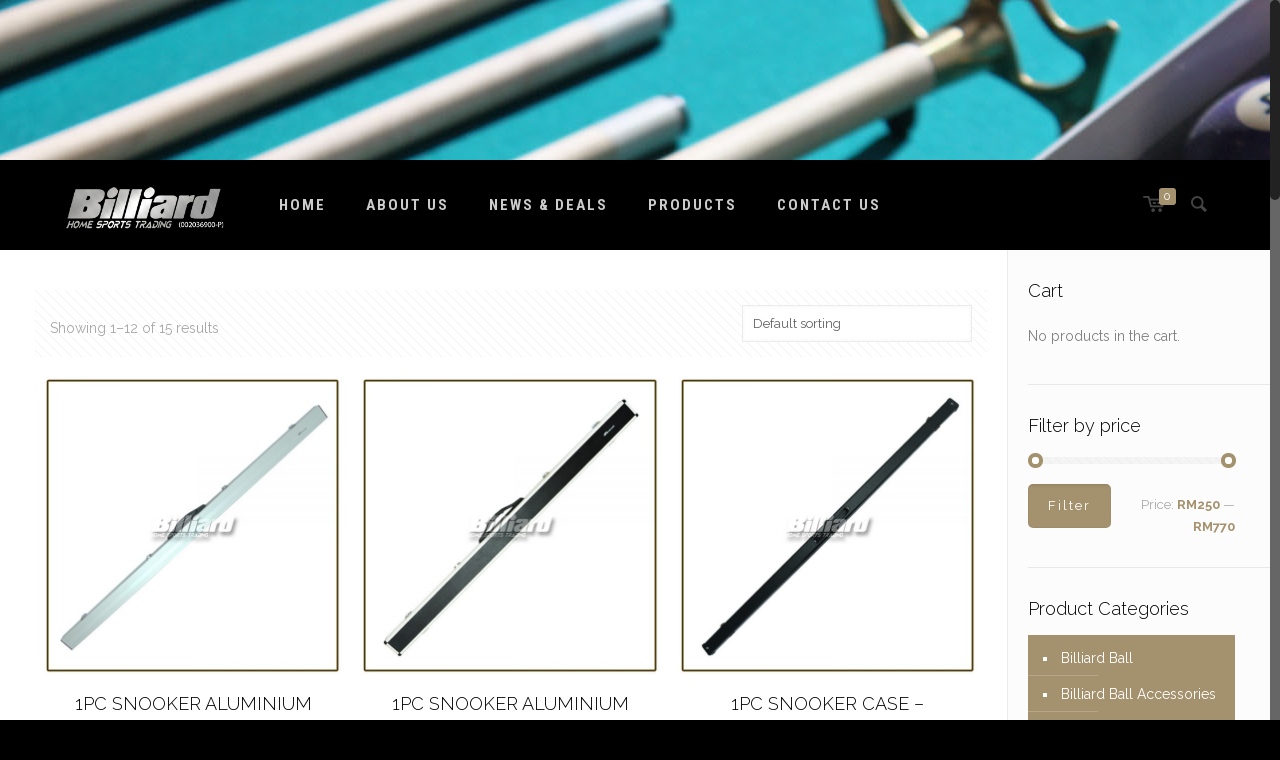

--- FILE ---
content_type: text/html; charset=UTF-8
request_url: http://billiard.com.my/product-category/cue-accessories/cue-case/
body_size: 106101
content:
<!DOCTYPE html>
<html class="no-js" lang="en-US">

<!-- head -->
<head>

<!-- meta -->
<meta charset="UTF-8" />
<meta name="viewport" content="width=device-width, initial-scale=1, maximum-scale=1">
<meta name="description" content="Billiard | The best place for all your billiard requirements." />

<link rel="shortcut icon" href="http://www.zeroo.com.my/staging/billiard/wp-content/uploads/2016/04/icon.png" />	

<!-- wp_head() -->
<title>Cue Case &#8211; Billiard</title>
<!-- script | dynamic -->
<script id="mfn-dnmc-config-js">
//<![CDATA[
window.mfn_ajax = "http://billiard.com.my/wp-admin/admin-ajax.php";
window.mfn_mobile_init = 1240;
window.mfn_nicescroll = 40;
window.mfn_parallax = "enllax";
window.mfn_prettyphoto = {disable:true, style:"light_rounded", width:0, height:0};
window.mfn_sliders = {blog:0, clients:0, offer:0, portfolio:0, shop:0, slider:0, testimonials:0};
window.mfn_retina_disable = 0;
//]]>
</script>
        <script type="text/javascript">
            var wpcs_is_mobile = 0;
            var wpcs_drop_down_view = "ddslick";
            var wpcs_current_currency = {"name":"EUR","rate":0.89000000000000001332267629550187848508358001708984375,"symbol":"&euro;","position":"left_space","is_etalon":1,"description":"Europian Euro","hide_cents":0,"flag":""};
            var wpcs_default_currency = {"name":"EUR","rate":0.89000000000000001332267629550187848508358001708984375,"symbol":"&euro;","position":"left_space","is_etalon":1,"description":"Europian Euro","hide_cents":0,"flag":""};
            var wpcs_array_of_get = '{}';
        
            wpcs_array_no_cents = '["JPY","TWD"]';

            var wpcs_ajaxurl = "http://billiard.com.my/wp-admin/admin-ajax.php";
            var wpcs_lang_loading = "loading";
            var wpcs_shop_is_cached =0;
        </script>
        <link rel='dns-prefetch' href='//fonts.googleapis.com' />
<link rel='dns-prefetch' href='//s.w.org' />
<link rel="alternate" type="application/rss+xml" title="Billiard &raquo; Feed" href="http://billiard.com.my/feed/" />
<link rel="alternate" type="application/rss+xml" title="Billiard &raquo; Comments Feed" href="http://billiard.com.my/comments/feed/" />
<link rel="alternate" type="application/rss+xml" title="Billiard &raquo; Cue Case Category Feed" href="http://billiard.com.my/product-category/cue-accessories/cue-case/feed/" />
		<script type="text/javascript">
			window._wpemojiSettings = {"baseUrl":"https:\/\/s.w.org\/images\/core\/emoji\/11\/72x72\/","ext":".png","svgUrl":"https:\/\/s.w.org\/images\/core\/emoji\/11\/svg\/","svgExt":".svg","source":{"concatemoji":"http:\/\/billiard.com.my\/wp-includes\/js\/wp-emoji-release.min.js?ver=4.9.26"}};
			!function(e,a,t){var n,r,o,i=a.createElement("canvas"),p=i.getContext&&i.getContext("2d");function s(e,t){var a=String.fromCharCode;p.clearRect(0,0,i.width,i.height),p.fillText(a.apply(this,e),0,0);e=i.toDataURL();return p.clearRect(0,0,i.width,i.height),p.fillText(a.apply(this,t),0,0),e===i.toDataURL()}function c(e){var t=a.createElement("script");t.src=e,t.defer=t.type="text/javascript",a.getElementsByTagName("head")[0].appendChild(t)}for(o=Array("flag","emoji"),t.supports={everything:!0,everythingExceptFlag:!0},r=0;r<o.length;r++)t.supports[o[r]]=function(e){if(!p||!p.fillText)return!1;switch(p.textBaseline="top",p.font="600 32px Arial",e){case"flag":return s([55356,56826,55356,56819],[55356,56826,8203,55356,56819])?!1:!s([55356,57332,56128,56423,56128,56418,56128,56421,56128,56430,56128,56423,56128,56447],[55356,57332,8203,56128,56423,8203,56128,56418,8203,56128,56421,8203,56128,56430,8203,56128,56423,8203,56128,56447]);case"emoji":return!s([55358,56760,9792,65039],[55358,56760,8203,9792,65039])}return!1}(o[r]),t.supports.everything=t.supports.everything&&t.supports[o[r]],"flag"!==o[r]&&(t.supports.everythingExceptFlag=t.supports.everythingExceptFlag&&t.supports[o[r]]);t.supports.everythingExceptFlag=t.supports.everythingExceptFlag&&!t.supports.flag,t.DOMReady=!1,t.readyCallback=function(){t.DOMReady=!0},t.supports.everything||(n=function(){t.readyCallback()},a.addEventListener?(a.addEventListener("DOMContentLoaded",n,!1),e.addEventListener("load",n,!1)):(e.attachEvent("onload",n),a.attachEvent("onreadystatechange",function(){"complete"===a.readyState&&t.readyCallback()})),(n=t.source||{}).concatemoji?c(n.concatemoji):n.wpemoji&&n.twemoji&&(c(n.twemoji),c(n.wpemoji)))}(window,document,window._wpemojiSettings);
		</script>
		<style type="text/css">
img.wp-smiley,
img.emoji {
	display: inline !important;
	border: none !important;
	box-shadow: none !important;
	height: 1em !important;
	width: 1em !important;
	margin: 0 .07em !important;
	vertical-align: -0.1em !important;
	background: none !important;
	padding: 0 !important;
}
</style>
<link rel='stylesheet' id='layerslider-css'  href='http://billiard.com.my/wp-content/plugins/LayerSlider/static/css/layerslider.css?ver=5.6.8' type='text/css' media='all' />
<link rel='stylesheet' id='ls-google-fonts-css'  href='http://fonts.googleapis.com/css?family=Lato:100,300,regular,700,900%7COpen+Sans:300%7CIndie+Flower:regular%7COswald:300,regular,700&#038;subset=latin%2Clatin-ext' type='text/css' media='all' />
<link rel='stylesheet' id='contact-form-7-css'  href='http://billiard.com.my/wp-content/plugins/contact-form-7/includes/css/styles.css?ver=5.0.2' type='text/css' media='all' />
<link rel='stylesheet' id='rs-plugin-settings-css'  href='http://billiard.com.my/wp-content/plugins/revslider/public/assets/css/settings.css?ver=5.2.4' type='text/css' media='all' />
<style id='rs-plugin-settings-inline-css' type='text/css'>
#rs-demo-id {}
</style>
<link rel='stylesheet' id='woocommerce-layout-css'  href='http://billiard.com.my/wp-content/plugins/woocommerce/assets/css/woocommerce-layout.css?ver=3.4.2' type='text/css' media='all' />
<link rel='stylesheet' id='woocommerce-smallscreen-css'  href='http://billiard.com.my/wp-content/plugins/woocommerce/assets/css/woocommerce-smallscreen.css?ver=3.4.2' type='text/css' media='only screen and (max-width: 768px)' />
<link rel='stylesheet' id='woocommerce-general-css'  href='http://billiard.com.my/wp-content/plugins/woocommerce/assets/css/woocommerce.css?ver=3.4.2' type='text/css' media='all' />
<style id='woocommerce-inline-inline-css' type='text/css'>
.woocommerce form .form-row .required { visibility: visible; }
</style>
<link rel='stylesheet' id='mfn-base-css'  href='http://billiard.com.my/wp-content/themes/betheme/css/base.css?ver=13.3.1' type='text/css' media='all' />
<link rel='stylesheet' id='mfn-layout-css'  href='http://billiard.com.my/wp-content/themes/betheme/css/layout.css?ver=13.3.1' type='text/css' media='all' />
<link rel='stylesheet' id='mfn-shortcodes-css'  href='http://billiard.com.my/wp-content/themes/betheme/css/shortcodes.css?ver=13.3.1' type='text/css' media='all' />
<link rel='stylesheet' id='mfn-animations-css'  href='http://billiard.com.my/wp-content/themes/betheme/assets/animations/animations.min.css?ver=13.3.1' type='text/css' media='all' />
<link rel='stylesheet' id='mfn-jquery-ui-css'  href='http://billiard.com.my/wp-content/themes/betheme/assets/ui/jquery.ui.all.css?ver=13.3.1' type='text/css' media='all' />
<link rel='stylesheet' id='mfn-prettyPhoto-css'  href='http://billiard.com.my/wp-content/themes/betheme/assets/prettyPhoto/prettyPhoto.css?ver=13.3.1' type='text/css' media='all' />
<link rel='stylesheet' id='mfn-jplayer-css'  href='http://billiard.com.my/wp-content/themes/betheme/assets/jplayer/css/jplayer.blue.monday.css?ver=13.3.1' type='text/css' media='all' />
<link rel='stylesheet' id='mfn-responsive-css'  href='http://billiard.com.my/wp-content/themes/betheme/css/responsive.css?ver=13.3.1' type='text/css' media='all' />
<link rel='stylesheet' id='Raleway-css'  href='http://fonts.googleapis.com/css?family=Raleway%3A100%2C100italic%2C200%2C200italic%2C300%2C400%2C400italic%2C500%2C600%2C700%2C700italic&#038;ver=4.9.26' type='text/css' media='all' />
<link rel='stylesheet' id='Roboto+Condensed-css'  href='http://fonts.googleapis.com/css?family=Roboto+Condensed%3A100%2C100italic%2C200%2C200italic%2C300%2C400%2C400italic%2C500%2C600%2C700%2C700italic&#038;ver=4.9.26' type='text/css' media='all' />
<link rel='stylesheet' id='Roboto-css'  href='http://fonts.googleapis.com/css?family=Roboto%3A100%2C100italic%2C200%2C200italic%2C300%2C400%2C400italic%2C500%2C600%2C700%2C700italic&#038;ver=4.9.26' type='text/css' media='all' />
<link rel='stylesheet' id='Montserrat-css'  href='http://fonts.googleapis.com/css?family=Montserrat%3A100%2C100italic%2C200%2C200italic%2C300%2C400%2C400italic%2C500%2C600%2C700%2C700italic&#038;ver=4.9.26' type='text/css' media='all' />
<link rel='stylesheet' id='mfn-woo-css'  href='http://billiard.com.my/wp-content/themes/betheme/css/woocommerce.css?ver=13.3.1' type='text/css' media='all' />
<link rel='stylesheet' id='style-css'  href='http://billiard.com.my/wp-content/themes/betheme-child/style.css?ver=13.3.1' type='text/css' media='all' />
<link rel='stylesheet' id='ari-fancybox-css'  href='http://billiard.com.my/wp-content/plugins/ari-fancy-lightbox/assets/fancybox/jquery.fancybox.min.css?ver=1.3.13' type='text/css' media='all' />
<link rel='stylesheet' id='currency-switcher-css'  href='http://billiard.com.my/wp-content/plugins/currency-switcher/css/front.css?ver=4.9.26' type='text/css' media='all' />
<script type='text/javascript' src='http://billiard.com.my/wp-includes/js/jquery/jquery.js?ver=1.12.4'></script>
<script type='text/javascript' src='http://billiard.com.my/wp-includes/js/jquery/jquery-migrate.min.js?ver=1.4.1'></script>
<script type='text/javascript' src='http://billiard.com.my/wp-content/plugins/LayerSlider/static/js/greensock.js?ver=1.11.8'></script>
<script type='text/javascript'>
/* <![CDATA[ */
var LS_Meta = {"v":"5.6.8"};
/* ]]> */
</script>
<script type='text/javascript' src='http://billiard.com.my/wp-content/plugins/LayerSlider/static/js/layerslider.kreaturamedia.jquery.js?ver=5.6.8'></script>
<script type='text/javascript' src='http://billiard.com.my/wp-content/plugins/LayerSlider/static/js/layerslider.transitions.js?ver=5.6.8'></script>
<script type='text/javascript' src='http://billiard.com.my/wp-content/plugins/revslider/public/assets/js/jquery.themepunch.tools.min.js?ver=5.2.4'></script>
<script type='text/javascript' src='http://billiard.com.my/wp-content/plugins/revslider/public/assets/js/jquery.themepunch.revolution.min.js?ver=5.2.4'></script>
<script type='text/javascript'>
/* <![CDATA[ */
var ARI_FANCYBOX = {"lightbox":{"infobar":false,"buttons":["close"],"backFocus":false,"trapFocus":false,"thumbs":{"hideOnClose":false},"touch":{"vertical":true,"momentum":true},"lang":"custom","i18n":{"custom":{"PREV":"Previous","NEXT":"Next","PLAY_START":"Start slideshow (P)","PLAY_STOP":"Stop slideshow (P)","FULL_SCREEN":"Full screen (F)","THUMBS":"Thumbnails (G)","CLOSE":"Close (Esc)","ERROR":"The requested content cannot be loaded. <br\/> Please try again later."}}},"convert":{"woocommerce":{"convert":true}},"viewers":{"pdfjs":{"url":"http:\/\/billiard.com.my\/wp-content\/plugins\/ari-fancy-lightbox\/assets\/pdfjs\/web\/viewer.html"}}};
/* ]]> */
</script>
<script type='text/javascript' src='http://billiard.com.my/wp-content/plugins/ari-fancy-lightbox/assets/fancybox/jquery.fancybox.min.js?ver=1.3.13'></script>
<script type='text/javascript' src='http://billiard.com.my/wp-content/plugins/currency-switcher/js/jquery.ddslick.min.js?ver=4.9.26'></script>
<script type='text/javascript' src='http://billiard.com.my/wp-content/plugins/currency-switcher/js/front.js?ver=4.9.26'></script>
<meta name="generator" content="Powered by LayerSlider 5.6.8 - Multi-Purpose, Responsive, Parallax, Mobile-Friendly Slider Plugin for WordPress." />
<!-- LayerSlider updates and docs at: https://kreaturamedia.com/layerslider-responsive-wordpress-slider-plugin/ -->
<link rel='https://api.w.org/' href='http://billiard.com.my/wp-json/' />
<link rel="EditURI" type="application/rsd+xml" title="RSD" href="http://billiard.com.my/xmlrpc.php?rsd" />
<link rel="wlwmanifest" type="application/wlwmanifest+xml" href="http://billiard.com.my/wp-includes/wlwmanifest.xml" /> 
<meta name="generator" content="WordPress 4.9.26" />
<meta name="generator" content="WooCommerce 3.4.2" />
<style type="text/css">BODY .fancybox-container{z-index:200000}BODY .fancybox-is-open .fancybox-bg{opacity:0.87}BODY .fancybox-bg {background-color:#0f0f11}BODY .fancybox-thumbs {background-color:#ffffff}</style><!-- style | dynamic -->
<style id="mfn-dnmc-style-css">
@media only screen and (min-width: 1240px) {body:not(.header-simple) #Top_bar #menu { display:block !important; }.tr-menu #Top_bar #menu { background:none !important;}#Top_bar .menu > li > ul.mfn-megamenu { width:984px; }#Top_bar .menu > li > ul.mfn-megamenu > li { float:left;}#Top_bar .menu > li > ul.mfn-megamenu > li.mfn-megamenu-cols-1 { width:100%;}#Top_bar .menu > li > ul.mfn-megamenu > li.mfn-megamenu-cols-2 { width:50%;}#Top_bar .menu > li > ul.mfn-megamenu > li.mfn-megamenu-cols-3 { width:33.33%;}#Top_bar .menu > li > ul.mfn-megamenu > li.mfn-megamenu-cols-4 { width:25%;}#Top_bar .menu > li > ul.mfn-megamenu > li.mfn-megamenu-cols-5 { width:20%;}#Top_bar .menu > li > ul.mfn-megamenu > li.mfn-megamenu-cols-6 { width:16.66%;}#Top_bar .menu > li > ul.mfn-megamenu > li > ul { display:block !important; position:inherit; left:auto; top:auto; border-width: 0 1px 0 0; }#Top_bar .menu > li > ul.mfn-megamenu > li:last-child > ul{ border: 0; }#Top_bar .menu > li > ul.mfn-megamenu > li > ul li { width: auto; }#Top_bar .menu > li > ul.mfn-megamenu a.mfn-megamenu-title { text-transform: uppercase; font-weight:400; background:none;}#Top_bar .menu > li > ul.mfn-megamenu a .menu-arrow { display: none; }.menuo-right #Top_bar .menu > li > ul.mfn-megamenu { left:auto; right:0;}.menuo-right #Top_bar .menu > li > ul.mfn-megamenu-bg { box-sizing:border-box;}#Top_bar .menu > li > ul.mfn-megamenu-bg { padding:20px 166px 20px 20px; background-repeat:no-repeat; background-position: bottom right; }#Top_bar .menu > li > ul.mfn-megamenu-bg > li { background:none;}#Top_bar .menu > li > ul.mfn-megamenu-bg > li a { border:none;}#Top_bar .menu > li > ul.mfn-megamenu-bg > li > ul { background:none !important;-webkit-box-shadow: 0 0 0 0;-moz-box-shadow: 0 0 0 0;box-shadow: 0 0 0 0;}.header-plain:not(.menuo-right) #Header .top_bar_left { width:auto !important;}.header-stack.header-center #Top_bar #menu { display: inline-block !important;}.header-simple {}.header-simple #Top_bar #menu { display:none; height: auto; width: 300px; bottom: auto; top: 100%; right: 1px; position: absolute; margin: 0px;}.header-simple #Header a.responsive-menu-toggle { display:block; line-height: 35px; font-size: 25px; position:absolute; right: 10px; }.header-simple #Header a:hover.responsive-menu-toggle { text-decoration: none; }.header-simple #Top_bar #menu > ul { width:100%; float: left; }.header-simple #Top_bar #menu ul li { width: 100%; padding-bottom: 0; border-right: 0; position: relative; }.header-simple #Top_bar #menu ul li a { padding:0 20px; margin:0; display: block; height: auto; line-height: normal; border:none; }.header-simple #Top_bar #menu ul li a:after { display:none;}.header-simple #Top_bar #menu ul li a span { border:none; line-height:48px; display:inline; padding:0;}.header-simple #Top_bar #menu ul li.submenu .menu-toggle { display:block; position:absolute; right:0; top:0; width:48px; height:48px; line-height:48px; font-size:30px; text-align:center; color:#d6d6d6; border-left:1px solid #eee; cursor:pointer;}.header-simple #Top_bar #menu ul li.submenu .menu-toggle:after { content:"+"}.header-simple #Top_bar #menu ul li.hover > .menu-toggle:after { content:"-"}.header-simple #Top_bar #menu ul li.hover a { border-bottom: 0; }.header-simple #Top_bar #menu ul.mfn-megamenu li .menu-toggle { display:none;}.header-simple #Top_bar #menu ul li ul { position:relative !important; left:0 !important; top:0; padding: 0; margin-left: 0 !important; width:auto !important; background-image:none;}.header-simple #Top_bar #menu ul li ul li { width:100% !important;}.header-simple #Top_bar #menu ul li ul li a { padding: 0 20px 0 30px;}.header-simple #Top_bar #menu ul li ul li a .menu-arrow { display: none;}.header-simple #Top_bar #menu ul li ul li a span { padding:0;}.header-simple #Top_bar #menu ul li ul li a span:after { display:none !important;}.header-simple #Top_bar .menu > li > ul.mfn-megamenu a.mfn-megamenu-title { text-transform: uppercase; font-weight:400;}.header-simple #Top_bar .menu > li > ul.mfn-megamenu > li > ul { display:block !important; position:inherit; left:auto; top:auto;}.header-simple #Top_bar #menu ul li ul li ul { border-left: 0 !important; padding: 0; top: 0; }.header-simple #Top_bar #menu ul li ul li ul li a { padding: 0 20px 0 40px;}.rtl.header-simple#Top_bar #menu { left: 1px; right: auto;}.rtl.header-simple #Top_bar a.responsive-menu-toggle { left:10px; right:auto; }.rtl.header-simple #Top_bar #menu ul li.submenu .menu-toggle { left:0; right:auto; border-left:none; border-right:1px solid #eee;}.rtl.header-simple #Top_bar #menu ul li ul { left:auto !important; right:0 !important;}.rtl.header-simple #Top_bar #menu ul li ul li a { padding: 0 30px 0 20px;}.rtl.header-simple #Top_bar #menu ul li ul li ul li a { padding: 0 40px 0 20px;}.menu-highlight #Top_bar .menu > li { margin: 0 2px; }.menu-highlight:not(.header-creative) #Top_bar .menu > li > a { margin: 20px 0; padding: 0; -webkit-border-radius: 5px; border-radius: 5px; }.menu-highlight #Top_bar .menu > li > a:after { display: none; }.menu-highlight #Top_bar .menu > li > a span:not(.description) { line-height: 50px; }.menu-highlight #Top_bar .menu > li > a span.description { display: none; }.menu-highlight.header-stack #Top_bar .menu > li > a { margin: 10px 0 !important; }.menu-highlight.header-stack #Top_bar .menu > li > a span:not(.description) { line-height: 40px; }.menu-highlight.header-fixed #Top_bar .menu > li > a { margin: 10px 0 !important; padding: 5px 0; }.menu-highlight.header-fixed #Top_bar .menu > li > a span { line-height:30px;}.menu-highlight.header-transparent #Top_bar .menu > li > a { margin: 5px 0; }.menu-highlight.header-simple #Top_bar #menu ul li,.menu-highlight.header-creative #Top_bar #menu ul li { margin: 0; }.menu-highlight.header-simple #Top_bar #menu ul li > a,.menu-highlight.header-creative #Top_bar #menu ul li > a { -webkit-border-radius: 0; border-radius: 0; }.menu-highlight:not(.header-simple) #Top_bar.is-sticky .menu > li > a { margin: 10px 0 !important; padding: 5px 0 !important; }.menu-highlight:not(.header-simple) #Top_bar.is-sticky .menu > li > a span { line-height:30px !important;}.header-modern.menu-highlight.menuo-right .menu_wrapper { margin-right: 20px;}.menu-line-below #Top_bar .menu > li > a:after { top: auto; bottom: -4px; }.menu-line-below #Top_bar.is-sticky .menu > li > a:after { top: auto; bottom: -4px; }.menu-line-below-80 #Top_bar:not(.is-sticky) .menu > li > a:after { height: 4px; left: 10%; top: 50%; margin-top: 20px; width: 80%; } .menu-line-below-80-1 #Top_bar:not(.is-sticky) .menu > li > a:after { height: 1px; left: 10%; top: 50%; margin-top: 20px; width: 80%; }.menu-arrow-top #Top_bar .menu > li > a:after { background: none repeat scroll 0 0 rgba(0, 0, 0, 0) !important; border-color: #cccccc transparent transparent transparent; border-style: solid; border-width: 7px 7px 0 7px; display: block; height: 0; left: 50%; margin-left: -7px; top: 0 !important; width: 0; }.menu-arrow-top.header-transparent #Top_bar .menu > li > a:after,.menu-arrow-top.header-plain #Top_bar .menu > li > a:after { display: none; }.menu-arrow-top #Top_bar.is-sticky .menu > li > a:after { top: 0px !important; }.menu-arrow-bottom #Top_bar .menu > li > a:after { background: none !important; border-color: transparent transparent #cccccc transparent; border-style: solid; border-width: 0 7px 7px; display: block; height: 0; left: 50%; margin-left: -7px; top: auto; bottom: 0; width: 0; }.menu-arrow-bottom.header-transparent #Top_bar .menu > li > a:after,.menu-arrow-bottom.header-plain #Top_bar .menu > li > a:after { display: none; }.menu-arrow-bottom #Top_bar.is-sticky .menu > li > a:after { top: auto; bottom: 0; }.menuo-no-borders #Top_bar .menu > li > a span:not(.description) { border-right-width: 0; }.menuo-no-borders #Header_creative #Top_bar .menu > li > a span { border-bottom-width: 0; }}@media only screen and (min-width: 1240px) {#Top_bar.is-sticky { position:fixed !important; width:100%; left:0; top:-60px; height:60px; z-index:701; background:#fff; opacity:.97; filter: alpha(opacity = 97);-webkit-box-shadow: 0px 2px 5px 0px rgba(0, 0, 0, 0.1); -moz-box-shadow: 0px 2px 5px 0px rgba(0, 0, 0, 0.1);box-shadow: 0px 2px 5px 0px rgba(0, 0, 0, 0.1);}.layout-boxed.header-boxed #Top_bar.is-sticky { max-width:1240px; left:50%; -webkit-transform: translateX(-50%); transform: translateX(-50%);}.layout-boxed.header-boxed.nice-scroll #Top_bar.is-sticky { margin-left:-5px;}#Top_bar.is-sticky .top_bar_left,#Top_bar.is-sticky .top_bar_right,#Top_bar.is-sticky .top_bar_right:before { background:none;}#Top_bar.is-sticky .top_bar_right { top:-4px;}#Top_bar.is-sticky .logo { width:auto; margin: 0 30px 0 20px; padding:0;}#Top_bar.is-sticky #logo { padding:5px 0 !important; height:50px !important; line-height:50px !important;}#Top_bar.is-sticky #logo img:not(.svg) { max-height:35px; width: auto !important;}#Top_bar.is-sticky #logo img.logo-main { display:none;}#Top_bar.is-sticky #logo img.logo-sticky { display:inline;}#Top_bar.is-sticky .menu_wrapper { clear:none;}#Top_bar.is-sticky .menu_wrapper .menu > li > a{ padding:15px 0;}#Top_bar.is-sticky .menu > li > a,#Top_bar.is-sticky .menu > li > a span { line-height:30px;}#Top_bar.is-sticky .menu > li > a:after { top:auto; bottom:-4px;}#Top_bar.is-sticky .menu > li > a span.description { display:none;}#Top_bar.is-sticky a.responsive-menu-toggle { top: 14px;}#Top_bar.is-sticky .top_bar_right_wrapper { top:15px;}.header-plain #Top_bar.is-sticky .top_bar_right_wrapper { top:0;}#Top_bar.is-sticky .secondary_menu_wrapper,#Top_bar.is-sticky .banner_wrapper { display:none;}.header-simple #Top_bar.is-sticky .responsive-menu-toggle { top:12px;}.header-overlay #Top_bar.is-sticky { display:none;}.sticky-dark #Top_bar.is-sticky { background: rgba(0,0,0,.8); }.sticky-dark #Top_bar.is-sticky #menu { background: none; }.sticky-dark #Top_bar.is-sticky .menu > li > a { color: #fff; }.sticky-dark #Top_bar.is-sticky .top_bar_right a { color: rgba(255,255,255,.5); }.sticky-dark #Top_bar.is-sticky .wpml-languages a.active,.sticky-dark #Top_bar.is-sticky .wpml-languages ul.wpml-lang-dropdown { background: rgba(0,0,0,0.3); border-color: rgba(0, 0, 0, 0.1); }}@media only screen and (max-width: 1239px){.header_placeholder { height: 0 !important;}#Top_bar #menu { display:none; height: auto; width: 300px; bottom: auto; top: 100%; right: 1px; position: absolute; margin: 0px;}#Top_bar a.responsive-menu-toggle { display:block; width: 35px; height: 35px; text-align: center; position:absolute; top: 28px; right: 10px; -webkit-border-radius: 3px; border-radius: 3px;}#Top_bar a:hover.responsive-menu-toggle { text-decoration: none;}#Top_bar a.responsive-menu-toggle i { font-size: 25px; line-height: 35px;}#Top_bar a.responsive-menu-toggle span { float:right; padding:10px 5px; line-height:14px;}#Top_bar #menu > ul { width:100%; float: left; }#Top_bar #menu ul li { width: 100%; padding-bottom: 0; border-right: 0; position: relative; }#Top_bar #menu ul li a { padding:0 20px; margin:0; display: block; height: auto; line-height: normal; border:none; }#Top_bar #menu ul li a:after { display:none;}#Top_bar #menu ul li a span { border:none; line-height:48px; display:inline; padding:0;}#Top_bar #menu ul li a span.description { margin:0 0 0 5px;}#Top_bar #menu ul li.submenu .menu-toggle { display:block; position:absolute; right:0; top:0; width:48px; height:48px; line-height:48px; font-size:30px; text-align:center; color:#d6d6d6; border-left:1px solid #eee; cursor:pointer;}#Top_bar #menu ul li.submenu .menu-toggle:after { content:"+"}#Top_bar #menu ul li.hover > .menu-toggle:after { content:"-"}#Top_bar #menu ul li.hover a { border-bottom: 0; }#Top_bar #menu ul li a span:after { display:none !important;} #Top_bar #menu ul.mfn-megamenu li .menu-toggle { display:none;}#Top_bar #menu ul li ul { position:relative !important; left:0 !important; top:0; padding: 0; margin-left: 0 !important; width:auto !important; background-image:none !important;box-shadow: 0 0 0 0 transparent !important; -webkit-box-shadow: 0 0 0 0 transparent !important;}#Top_bar #menu ul li ul li { width:100% !important;}#Top_bar #menu ul li ul li a { padding: 0 20px 0 30px;}#Top_bar #menu ul li ul li a .menu-arrow { display: none;}#Top_bar #menu ul li ul li a span { padding:0;}#Top_bar #menu ul li ul li a span:after { display:none !important;}#Top_bar .menu > li > ul.mfn-megamenu a.mfn-megamenu-title { text-transform: uppercase; font-weight:400;}#Top_bar .menu > li > ul.mfn-megamenu > li > ul { display:block !important; position:inherit; left:auto; top:auto;}#Top_bar #menu ul li ul li ul { border-left: 0 !important; padding: 0; top: 0; }#Top_bar #menu ul li ul li ul li a { padding: 0 20px 0 40px;}.rtl #Top_bar #menu { left: 1px; right: auto;}.rtl #Top_bar a.responsive-menu-toggle { left:10px; right:auto; }.rtl #Top_bar #menu ul li.submenu .menu-toggle { left:0; right:auto; border-left:none; border-right:1px solid #eee;}.rtl #Top_bar #menu ul li ul { left:auto !important; right:0 !important;}.rtl #Top_bar #menu ul li ul li a { padding: 0 30px 0 20px;}.rtl #Top_bar #menu ul li ul li ul li a { padding: 0 40px 0 20px;}.header-stack #Top_bar {}.header-stack .menu_wrapper a.responsive-menu-toggle { position: static !important; margin: 11px 0; }.header-stack .menu_wrapper #menu { left: 0; right: auto; }.rtl.header-stack #Top_bar #menu { left: auto; right: 0; }}#Header_wrapper, #Intro {background-color: #000000;}#Subheader {background-color: rgba(0, 0, 0, 1);}.header-classic #Action_bar, .header-plain #Action_bar, .header-stack #Action_bar {background-color: #2C2C2C;}#Sliding-top {background-color: #545454;}#Sliding-top a.sliding-top-control {border-right-color: #545454;}#Sliding-top.st-center a.sliding-top-control,#Sliding-top.st-left a.sliding-top-control {border-top-color: #545454;}#Footer {background-color: #f7f7f7;}body, ul.timeline_items, .icon_box a .desc, .icon_box a:hover .desc, .feature_list ul li a, .list_item a, .list_item a:hover,.widget_recent_entries ul li a, .flat_box a, .flat_box a:hover, .story_box .desc, .content_slider.carouselul li a .title,.content_slider.flat.description ul li .desc, .content_slider.flat.description ul li a .desc {color: #808080;}.themecolor, .opening_hours .opening_hours_wrapper li span, .fancy_heading_icon .icon_top,.fancy_heading_arrows .icon-right-dir, .fancy_heading_arrows .icon-left-dir, .fancy_heading_line .title,.button-love a.mfn-love, .format-link .post-title .icon-link, .pager-single > span, .pager-single a:hover,.widget_meta ul, .widget_pages ul, .widget_rss ul, .widget_mfn_recent_comments ul li:after, .widget_archive ul, .widget_recent_comments ul li:after, .widget_nav_menu ul, .woocommerce ul.products li.product .price, .shop_slider .shop_slider_ul li .item_wrapper .price, .woocommerce-page ul.products li.product .price, .widget_price_filter .price_label .from, .widget_price_filter .price_label .to,.woocommerce ul.product_list_widget li .quantity .amount, .woocommerce .product div.entry-summary .price, .woocommerce .star-rating span,#Error_404 .error_pic i, .style-simple #Filters .filters_wrapper ul li a:hover, .style-simple #Filters .filters_wrapper ul li.current-cat a,.style-simple .quick_fact .title {color: #a4916d;}.themebg, .pager .pages a:hover, .pager .pages a.active, .pager .pages span.page-numbers.current, .pager-single span:after, #comments .commentlist > li .reply a.comment-reply-link,.fixed-nav .arrow, #Filters .filters_wrapper ul li a:hover, #Filters .filters_wrapper ul li.current-cat a, .widget_categories ul, .Recent_posts ul li .desc:after, .Recent_posts ul li .photo .c,.widget_recent_entries ul li:after, .widget_product_categories ul, div.jp-interface, #Top_bar a#header_cart span,.widget_mfn_menu ul li a:hover, .widget_mfn_menu ul li.current-menu-item:not(.current-menu-ancestor) > a, .widget_mfn_menu ul li.current_page_item:not(.current_page_ancestor) > a,.testimonials_slider .slider_images, .testimonials_slider .slider_images a:after, .testimonials_slider .slider_images:before,.slider_pagination a.selected, .slider_pagination a.selected:after, .tp-bullets.simplebullets.round .bullet.selected, .tp-bullets.simplebullets.round .bullet.selected:after,.tparrows.default, .tp-bullets.tp-thumbs .bullet.selected:after, .offer_thumb .slider_pagination a:before, .offer_thumb .slider_pagination a.selected:after,.style-simple .accordion .question:after, .style-simple .faq .question:after, .style-simple .icon_box .desc_wrapper h4:before,.style-simple #Filters .filters_wrapper ul li a:after, .style-simple .article_box .desc_wrapper p:after, .style-simple .sliding_box .desc_wrapper:after,.style-simple .trailer_box:hover .desc, .woocommerce-account table.my_account_orders .order-number a, .portfolio_group.exposure .portfolio-item .desc-inner .line,.style-simple .zoom_box .desc .desc_txt {background-color: #a4916d;}.Latest_news ul li .photo, .style-simple .opening_hours .opening_hours_wrapper li label,.style-simple .timeline_items li:hover h3, .style-simple .timeline_items li:nth-child(even):hover h3, .style-simple .timeline_items li:hover .desc, .style-simple .timeline_items li:nth-child(even):hover,.style-simple .offer_thumb .slider_pagination a.selected {border-color: #a4916d;}a {color: #a4916d;}a:hover {color: #917a4d;}*::-moz-selection {background-color: #a4916d;}*::selection {background-color: #a4916d;}.blockquote p.author span, .counter .desc_wrapper .title, .article_box .desc_wrapper p, .team .desc_wrapper p.subtitle, .pricing-box .plan-header p.subtitle, .pricing-box .plan-header .price sup.period, .chart_box p, .fancy_heading .inside,.fancy_heading_line .slogan, .post-meta, .post-meta a, .post-footer, .post-footer a span.label, .pager .pages a, .button-love a .label,.pager-single a, #comments .commentlist > li .comment-author .says, .fixed-nav .desc .date, .filters_buttons li.label, .Recent_posts ul li a .desc .date,.widget_recent_entries ul li .post-date, .tp_recent_tweets .twitter_time, .widget_price_filter .price_label, .shop-filters .woocommerce-result-count,.woocommerce ul.product_list_widget li .quantity, .widget_shopping_cart ul.product_list_widget li dl, .product_meta .posted_in,.woocommerce .shop_table .product-name .variation > dd, .shipping-calculator-button:after,.shop_slider .shop_slider_ul li .item_wrapper .price del,.testimonials_slider .testimonials_slider_ul li .author span, .testimonials_slider .testimonials_slider_ul li .author span a, .Latest_news ul li .desc_footer {color: #a8a8a8;}h1, h1 a, h1 a:hover, .text-logo #logo { color: #000000; }h2, h2 a, h2 a:hover { color: #000000; }h3, h3 a, h3 a:hover { color: #000000; }h4, h4 a, h4 a:hover, .style-simple .sliding_box .desc_wrapper h4 { color: #000000; }h5, h5 a, h5 a:hover { color: #a4916d; }h6, h6 a, h6 a:hover, a.content_link .title { color: #000000; }.dropcap, .highlight:not(.highlight_image) {background-color: #a4916d;}a.button, a.tp-button {background-color: #e7dece;color: #6a5c42;}.button-stroke a.button, .button-stroke a.button .button_icon i, .button-stroke a.tp-button {border-color: #e7dece;color: #6a5c42;}.button-stroke a:hover.button, .button-stroke a:hover.tp-button {background-color: #e7dece !important;color: #fff;}a.button_theme, a.tp-button.button_theme,button, input[type="submit"], input[type="reset"], input[type="button"] {background-color: #a4916d;color: #fff;}.button-stroke a.button.button_theme:not(.action_button), .button-stroke a.button.button_theme:not(.action_button),.button-stroke a.button.button_theme .button_icon i, .button-stroke a.tp-button.button_theme,.button-stroke button, .button-stroke input[type="submit"], .button-stroke input[type="reset"], .button-stroke input[type="button"] {border-color: #a4916d;color: #a4916d !important;}.button-stroke a.button.button_theme:hover, .button-stroke a.tp-button.button_theme:hover,.button-stroke button:hover, .button-stroke input[type="submit"]:hover, .button-stroke input[type="reset"]:hover, .button-stroke input[type="button"]:hover {background-color: #a4916d !important;color: #fff !important;}a.mfn-link { color: #656B6F; }a.mfn-link-2 span, a:hover.mfn-link-2 span:before, a.hover.mfn-link-2 span:before, a.mfn-link-5 span, a.mfn-link-8:after, a.mfn-link-8:before { background: #a4916d; }a:hover.mfn-link { color: #a4916d;}a.mfn-link-2 span:before, a:hover.mfn-link-4:before, a:hover.mfn-link-4:after, a.hover.mfn-link-4:before, a.hover.mfn-link-4:after, a.mfn-link-5:before, a.mfn-link-7:after, a.mfn-link-7:before { background: #917a4d; }a.mfn-link-6:before {border-bottom-color: #917a4d;}.woocommerce a.button, .woocommerce .quantity input.plus, .woocommerce .quantity input.minus {background-color: #e7dece !important;color: #6a5c42 !important;}.woocommerce a.button_theme, .woocommerce a.checkout-button, .woocommerce button.button,.woocommerce .button.add_to_cart_button, .woocommerce .button.product_type_external,.woocommerce input[type="submit"], .woocommerce input[type="reset"], .woocommerce input[type="button"],.button-stroke .woocommerce a.checkout-button {background-color: #a4916d !important;color: #fff !important;}.column_column ul, .column_column ol, .the_content_wrapper ul, .the_content_wrapper ol {color: #737E86;}.hr_color, .hr_color hr, .hr_dots span {color: #a4916d;background: #a4916d;}.hr_zigzag i {color: #a4916d;} .highlight-left:after,.highlight-right:after {background: #a4916d;}@media only screen and (max-width: 767px) {.highlight-left .wrap:first-child,.highlight-right .wrap:last-child {background: #a4916d;}}#Header .top_bar_left, .header-classic #Top_bar, .header-plain #Top_bar, .header-stack #Top_bar, .header-split #Top_bar,.header-fixed #Top_bar, .header-below #Top_bar, #Header_creative, #Top_bar #menu, .sticky-tb-color #Top_bar.is-sticky {background-color: #000000;}#Top_bar .top_bar_right:before {background-color: #e3e3e3;}#Header .top_bar_right {background-color: #000000;}#Top_bar .top_bar_right a:not(.action_button) { color: #444444;}#Top_bar .menu > li > a { color: #cccccc;}#Top_bar .menu > li.current-menu-item > a,#Top_bar .menu > li.current_page_item > a,#Top_bar .menu > li.current-menu-parent > a,#Top_bar .menu > li.current-page-parent > a,#Top_bar .menu > li.current-menu-ancestor > a,#Top_bar .menu > li.current-page-ancestor > a,#Top_bar .menu > li.current_page_ancestor > a,#Top_bar .menu > li.hover > a { color: #ffffff; }#Top_bar .menu > li a:after { background: #ffffff; }.menuo-arrows #Top_bar .menu > li.submenu > a > span:not(.description)::after { border-top-color: #cccccc;}#Top_bar .menu > li.current-menu-item.submenu > a > span:not(.description)::after,#Top_bar .menu > li.current_page_item.submenu > a > span:not(.description)::after,#Top_bar .menu > li.current-menu-parent.submenu > a > span:not(.description)::after,#Top_bar .menu > li.current-page-parent.submenu > a > span:not(.description)::after,#Top_bar .menu > li.current-menu-ancestor.submenu > a > span:not(.description)::after,#Top_bar .menu > li.current-page-ancestor.submenu > a > span:not(.description)::after,#Top_bar .menu > li.current_page_ancestor.submenu > a > span:not(.description)::after,#Top_bar .menu > li.hover.submenu > a > span:not(.description)::after { border-top-color: #ffffff; }.menu-highlight #Top_bar #menu > ul > li.current-menu-item > a,.menu-highlight #Top_bar #menu > ul > li.current_page_item > a,.menu-highlight #Top_bar #menu > ul > li.current-menu-parent > a,.menu-highlight #Top_bar #menu > ul > li.current-page-parent > a,.menu-highlight #Top_bar #menu > ul > li.current-menu-ancestor > a,.menu-highlight #Top_bar #menu > ul > li.current-page-ancestor > a,.menu-highlight #Top_bar #menu > ul > li.current_page_ancestor > a,.menu-highlight #Top_bar #menu > ul > li.hover > a { background: #ffffff; }.menu-arrow-bottom #Top_bar .menu > li > a:after { border-bottom-color: #ffffff;}.menu-arrow-top #Top_bar .menu > li > a:after {border-top-color: #ffffff;}.header-plain #Top_bar .menu > li.current-menu-item > a,.header-plain #Top_bar .menu > li.current_page_item > a,.header-plain #Top_bar .menu > li.current-menu-parent > a,.header-plain #Top_bar .menu > li.current-page-parent > a,.header-plain #Top_bar .menu > li.current-menu-ancestor > a,.header-plain #Top_bar .menu > li.current-page-ancestor > a,.header-plain #Top_bar .menu > li.current_page_ancestor > a,.header-plain #Top_bar .menu > li.hover > a,.header-plain #Top_bar a:hover#header_cart,.header-plain #Top_bar a:hover#search_button,.header-plain #Top_bar .wpml-languages:hover,.header-plain #Top_bar .wpml-languages ul.wpml-lang-dropdown {background: #ffffff; color: #ffffff;}.header-plain #Top_bar,.header-plain #Top_bar .menu > li > a span:not(.description),.header-plain #Top_bar a#header_cart,.header-plain #Top_bar a#search_button,.header-plain #Top_bar .wpml-languages,.header-plain #Top_bar a.button.action_button {border-color: #F2F2F2;}#Top_bar .menu > li ul {background-color: #f3f3f3;}#Top_bar .menu > li ul li a {color: #5f5f5f;}#Top_bar .menu > li ul li a:hover,#Top_bar .menu > li ul li.hover > a {color: #2e2e2e;}#Top_bar .search_wrapper { background: #a4916d; }.overlay-menu-toggle {color: #2991d6 !important; background: transparent; }#Overlay {background: rgba(164, 145, 109, 0.95);}#overlay-menu ul li a, .header-overlay .overlay-menu-toggle.focus {color: #ffffff;}#overlay-menu ul li.current-menu-item > a,#overlay-menu ul li.current_page_item > a,#overlay-menu ul li.current-menu-parent > a,#overlay-menu ul li.current-page-parent > a,#overlay-menu ul li.current-menu-ancestor > a,#overlay-menu ul li.current-page-ancestor > a,#overlay-menu ul li.current_page_ancestor > a { color: #B1DCFB; }#Top_bar .responsive-menu-toggle {color: #2991d6; }#Subheader .title{color: #585858;}#Subheader ul.breadcrumbs li, #Subheader ul.breadcrumbs li a{color: rgba(88, 88, 88, 0.6);}#Footer, #Footer .widget_recent_entries ul li a {color: #808080;}#Footer a {color: #6c6c6c;}#Footer a:hover {color: #585858;}#Footer h1, #Footer h1 a, #Footer h1 a:hover,#Footer h2, #Footer h2 a, #Footer h2 a:hover,#Footer h3, #Footer h3 a, #Footer h3 a:hover,#Footer h4, #Footer h4 a, #Footer h4 a:hover,#Footer h5, #Footer h5 a, #Footer h5 a:hover,#Footer h6, #Footer h6 a, #Footer h6 a:hover {color: #a4916d;}#Footer .themecolor, #Footer .widget_meta ul, #Footer .widget_pages ul, #Footer .widget_rss ul, #Footer .widget_mfn_recent_comments ul li:after, #Footer .widget_archive ul, #Footer .widget_recent_comments ul li:after, #Footer .widget_nav_menu ul, #Footer .widget_price_filter .price_label .from, #Footer .widget_price_filter .price_label .to,#Footer .star-rating span {color: #a4916d;}#Footer .themebg, #Footer .widget_categories ul, #Footer .Recent_posts ul li .desc:after, #Footer .Recent_posts ul li .photo .c,#Footer .widget_recent_entries ul li:after, #Footer .widget_mfn_menu ul li a:hover, #Footer .widget_product_categories ul {background-color: #a4916d;}#Footer .Recent_posts ul li a .desc .date, #Footer .widget_recent_entries ul li .post-date, #Footer .tp_recent_tweets .twitter_time, #Footer .widget_price_filter .price_label, #Footer .shop-filters .woocommerce-result-count, #Footer ul.product_list_widget li .quantity, #Footer .widget_shopping_cart ul.product_list_widget li dl {color: #a8a8a8;}#Sliding-top, #Sliding-top .widget_recent_entries ul li a {color: #cccccc;}#Sliding-top a {color: #a4916d;}#Sliding-top a:hover {color: #917a4d;}#Sliding-top h1, #Sliding-top h1 a, #Sliding-top h1 a:hover,#Sliding-top h2, #Sliding-top h2 a, #Sliding-top h2 a:hover,#Sliding-top h3, #Sliding-top h3 a, #Sliding-top h3 a:hover,#Sliding-top h4, #Sliding-top h4 a, #Sliding-top h4 a:hover,#Sliding-top h5, #Sliding-top h5 a, #Sliding-top h5 a:hover,#Sliding-top h6, #Sliding-top h6 a, #Sliding-top h6 a:hover {color: #ffffff;}#Sliding-top .themecolor, #Sliding-top .widget_meta ul, #Sliding-top .widget_pages ul, #Sliding-top .widget_rss ul, #Sliding-top .widget_mfn_recent_comments ul li:after, #Sliding-top .widget_archive ul, #Sliding-top .widget_recent_comments ul li:after, #Sliding-top .widget_nav_menu ul, #Sliding-top .widget_price_filter .price_label .from, #Sliding-top .widget_price_filter .price_label .to,#Sliding-top .star-rating span {color: #a4916d;}#Sliding-top .themebg, #Sliding-top .widget_categories ul, #Sliding-top .Recent_posts ul li .desc:after, #Sliding-top .Recent_posts ul li .photo .c,#Sliding-top .widget_recent_entries ul li:after, #Sliding-top .widget_mfn_menu ul li a:hover, #Sliding-top .widget_product_categories ul {background-color: #a4916d;}#Sliding-top .Recent_posts ul li a .desc .date, #Sliding-top .widget_recent_entries ul li .post-date, #Sliding-top .tp_recent_tweets .twitter_time, #Sliding-top .widget_price_filter .price_label, #Sliding-top .shop-filters .woocommerce-result-count, #Sliding-top ul.product_list_widget li .quantity, #Sliding-top .widget_shopping_cart ul.product_list_widget li dl {color: #a8a8a8;}blockquote, blockquote a, blockquote a:hover {color: #444444;}.image_frame .image_wrapper .image_links,.portfolio_group.masonry-hover .portfolio-item .masonry-hover-wrapper .hover-desc { background: rgba(164, 145, 109, 0.8);}.masonry.tiles .post-item .post-desc-wrapper .post-desc .post-title:after, .masonry.tiles .post-item.no-img, .masonry.tiles .post-item.format-quote {background: #a4916d;} .image_frame .image_wrapper .image_links a {color: #ffffff;}.image_frame .image_wrapper .image_links a:hover {background: #ffffff;color: #a4916d;}.sliding_box .desc_wrapper {background: #a4916d;}.sliding_box .desc_wrapper:after {border-bottom-color: #a4916d;}.counter .icon_wrapper i {color: #a4916d;}.quick_fact .number-wrapper {color: #a4916d;}.progress_bars .bars_list li .bar .progress { background-color: #a4916d;}a:hover.icon_bar {color: #a4916d !important;}a.content_link, a:hover.content_link {color: #a4916d;}a.content_link:before {border-bottom-color: #a4916d;}a.content_link:after {border-color: #a4916d;}.get_in_touch, .infobox {background-color: #a4916d;}.column_map .google-map-contact-wrapper .get_in_touch:after {border-top-color: #a4916d;}.timeline_items li h3:before,.timeline_items:after,.timeline .post-item:before { border-color: #a4916d;}.how_it_works .image .number { background: #a4916d;}.trailer_box .desc .subtitle {background-color: #a4916d;}.icon_box .icon_wrapper, .icon_box a .icon_wrapper,.style-simple .icon_box:hover .icon_wrapper {color: #a4916d;}.icon_box:hover .icon_wrapper:before, .icon_box a:hover .icon_wrapper:before { background-color: #a4916d;}ul.clients.clients_tiles li .client_wrapper:hover:before { background: #a4916d;}ul.clients.clients_tiles li .client_wrapper:after { border-bottom-color: #a4916d;}.list_item.lists_1 .list_left {background-color: #a4916d;}.list_item .list_left {color: #a4916d;}.feature_list ul li .icon i { color: #a4916d;}.feature_list ul li:hover,.feature_list ul li:hover a {background: #a4916d;}.ui-tabs .ui-tabs-nav li.ui-state-active a,.accordion .question.active .title > .acc-icon-plus,.accordion .question.active .title > .acc-icon-minus,.faq .question.active .title > .acc-icon-plus,.faq .question.active .title,.accordion .question.active .title {color: #a4916d;}.ui-tabs .ui-tabs-nav li.ui-state-active a:after {background: #a4916d;}body.table-hover:not(.woocommerce-page) table tr:hover td {background: #a4916d;}.pricing-box .plan-header .price sup.currency,.pricing-box .plan-header .price > span {color: #a4916d;}.pricing-box .plan-inside ul li .yes { background: #a4916d;}.pricing-box-box.pricing-box-featured {background: #a4916d;}input[type="date"], input[type="email"], input[type="number"], input[type="password"], input[type="search"], input[type="tel"], input[type="text"], input[type="url"],select, textarea, .woocommerce .quantity input.qty {color: #626262;background-color: rgba(255, 255, 255, 1);border-color: #EBEBEB;}input[type="date"]:focus, input[type="email"]:focus, input[type="number"]:focus, input[type="password"]:focus, input[type="search"]:focus, input[type="tel"]:focus, input[type="text"]:focus, input[type="url"]:focus, select:focus, textarea:focus {color: #1982c2;background-color: rgba(233, 245, 252, 1) !important;border-color: #d5e5ee;}.woocommerce span.onsale, .shop_slider .shop_slider_ul li .item_wrapper span.onsale {border-top-color: #a4916d !important;}.woocommerce .widget_price_filter .ui-slider .ui-slider-handle {border-color: #a4916d !important;}@media only screen and (min-width: 768px){.header-semi #Top_bar:not(.is-sticky) {background-color: rgba(0, 0, 0, 0.8);}}@media only screen and (max-width: 767px){#Top_bar, #Action_bar { background: #000000 !important;}}html { background-color: #000000;}#Wrapper, #Content { background-color: #ffffff;}body:not(.template-slider) #Header_wrapper { background-image: url("http://billiard.com.my/wp-content/uploads/2016/04/IMG_0888_edited-1.jpg"); }body, button, span.date_label, .timeline_items li h3 span, input[type="submit"], input[type="reset"], input[type="button"],input[type="text"], input[type="password"], input[type="tel"], input[type="email"], textarea, select, .offer_li .title h3 {font-family: "Raleway", Arial, Tahoma, sans-serif;font-weight: 400;}#menu > ul > li > a, .action_button, #overlay-menu ul li a {font-family: "Roboto Condensed", Arial, Tahoma, sans-serif;font-weight: 400;}#Subheader .title {font-family: "Roboto Condensed", Arial, Tahoma, sans-serif;font-weight: 400;}h1, .text-logo #logo {font-family: "Raleway", Arial, Tahoma, sans-serif;font-weight: 300;}h2 {font-family: "Raleway", Arial, Tahoma, sans-serif;font-weight: 300;}h3 {font-family: "Raleway", Arial, Tahoma, sans-serif;font-weight: 300;}h4 {font-family: "Raleway", Arial, Tahoma, sans-serif;font-weight: 300;}h5 {font-family: "Roboto Condensed", Arial, Tahoma, sans-serif;font-weight: 700;}h6 {font-family: "Roboto Condensed", Arial, Tahoma, sans-serif;font-weight: 400;}blockquote {font-family: "Roboto", Arial, Tahoma, sans-serif;}.chart_box .chart .num, .counter .desc_wrapper .number-wrapper, .how_it_works .image .number,.pricing-box .plan-header .price, .quick_fact .number-wrapper, .woocommerce .product div.entry-summary .price {font-family: "Montserrat", Arial, Tahoma, sans-serif;}body {font-size: 14px;line-height: 22px;}#menu > ul > li > a, .action_button {font-size: 15px;}#Subheader .title {font-size: 17px;line-height: 17px;}h1, .text-logo #logo { font-size: 17px;line-height: 17px;}h2 { font-size: 30px;line-height: 30px;}h3 {font-size: 30px;line-height: 32px;}h4 {font-size: 23px;line-height: 27px;}h5 {font-size: 20px;line-height: 25px;}h6 {font-size: 16px;line-height: 23px;}#Intro .intro-title { font-size: 70px;line-height: 70px;}@media only screen and (min-width: 768px) and (max-width: 959px){body {font-size: 13px;line-height: 20px;}#menu > ul > li > a {font-size: 13px;}#Subheader .title {font-size: 14px;line-height: 14px;}h1, .text-logo #logo {font-size: 14px;line-height: 14px;}h2 {font-size: 26px;line-height: 26px;}h3 {font-size: 26px;line-height: 28px;}h4 {font-size: 20px;line-height: 24px;}h5 {font-size: 17px;line-height: 21px;}h6 {font-size: 14px;line-height: 20px;}#Intro .intro-title { font-size: 60px;line-height: 60px;}blockquote { font-size: 15px;}.chart_box .chart .num { font-size: 45px; line-height: 45px; }.counter .desc_wrapper .number-wrapper { font-size: 45px; line-height: 45px;}.counter .desc_wrapper .title { font-size: 14px; line-height: 18px;}.faq .question .title { font-size: 14px; }.fancy_heading .title { font-size: 38px; line-height: 38px; }.offer .offer_li .desc_wrapper .title h3 { font-size: 32px; line-height: 32px; }.offer_thumb_ul li.offer_thumb_li .desc_wrapper .title h3 {font-size: 32px; line-height: 32px; }.pricing-box .plan-header h2 { font-size: 27px; line-height: 27px; }.pricing-box .plan-header .price > span { font-size: 40px; line-height: 40px; }.pricing-box .plan-header .price sup.currency { font-size: 18px; line-height: 18px; }.pricing-box .plan-header .price sup.period { font-size: 14px; line-height: 14px;}.quick_fact .number { font-size: 80px; line-height: 80px;}.trailer_box .desc h2 { font-size: 27px; line-height: 27px; }}@media only screen and (min-width: 480px) and (max-width: 767px){body {font-size: 13px;line-height: 20px;}#menu > ul > li > a {font-size: 13px;}#Subheader .title {font-size: 13px;line-height: 13px;}h1, .text-logo #logo {font-size: 13px;line-height: 13px;}h2 {font-size: 23px;line-height: 23px;}h3 {font-size: 23px;line-height: 25px;}h4 {font-size: 17px;line-height: 21px;}h5 {font-size: 15px;line-height: 19px;}h6 {font-size: 13px;line-height: 18px;}#Intro .intro-title { font-size: 53px;line-height: 53px;}blockquote { font-size: 14px;}.chart_box .chart .num { font-size: 40px; line-height: 40px; }.counter .desc_wrapper .number-wrapper { font-size: 40px; line-height: 40px;}.counter .desc_wrapper .title { font-size: 13px; line-height: 16px;}.faq .question .title { font-size: 13px; }.fancy_heading .title { font-size: 34px; line-height: 34px; }.offer .offer_li .desc_wrapper .title h3 { font-size: 28px; line-height: 28px; }.offer_thumb_ul li.offer_thumb_li .desc_wrapper .title h3 {font-size: 28px; line-height: 28px; }.pricing-box .plan-header h2 { font-size: 24px; line-height: 24px; }.pricing-box .plan-header .price > span { font-size: 34px; line-height: 34px; }.pricing-box .plan-header .price sup.currency { font-size: 16px; line-height: 16px; }.pricing-box .plan-header .price sup.period { font-size: 13px; line-height: 13px;}.quick_fact .number { font-size: 70px; line-height: 70px;}.trailer_box .desc h2 { font-size: 24px; line-height: 24px; }}@media only screen and (max-width: 479px){body {font-size: 13px;line-height: 20px;}#menu > ul > li > a {font-size: 13px;}#Subheader .title {font-size: 13px;line-height: 13px;}h1, .text-logo #logo {font-size: 13px;line-height: 13px;}h2 { font-size: 18px;line-height: 18px;}h3 {font-size: 18px;line-height: 20px;}h4 {font-size: 14px;line-height: 17px;}h5 {font-size: 13px;line-height: 16px;}h6 {font-size: 13px;line-height: 17px;}#Intro .intro-title { font-size: 42px;line-height: 42px;}blockquote { font-size: 13px;}.chart_box .chart .num { font-size: 35px; line-height: 35px; }.counter .desc_wrapper .number-wrapper { font-size: 35px; line-height: 35px;}.counter .desc_wrapper .title { font-size: 13px; line-height: 26px;}.faq .question .title { font-size: 13px; }.fancy_heading .title { font-size: 30px; line-height: 30px; }.offer .offer_li .desc_wrapper .title h3 { font-size: 26px; line-height: 26px; }.offer_thumb_ul li.offer_thumb_li .desc_wrapper .title h3 {font-size: 26px; line-height: 26px; }.pricing-box .plan-header h2 { font-size: 21px; line-height: 21px; }.pricing-box .plan-header .price > span { font-size: 32px; line-height: 32px; }.pricing-box .plan-header .price sup.currency { font-size: 14px; line-height: 14px; }.pricing-box .plan-header .price sup.period { font-size: 13px; line-height: 13px;}.quick_fact .number { font-size: 60px; line-height: 60px;}.trailer_box .desc h2 { font-size: 21px; line-height: 21px; }}.with_aside .sidebar.columns {width: 20%;}.with_aside .sections_group {width: 80%;}.aside_both .sidebar.columns {width: 15%;}.aside_both .sidebar.sidebar-1{ margin-left: -85%;}.aside_both .sections_group {width: 70%;margin-left: 15%;}@media only screen and (min-width:1240px){#Wrapper, .with_aside .content_wrapper {max-width: 1240px;}.section_wrapper, .container {max-width: 1220px;}.layout-boxed.header-boxed #Top_bar.is-sticky{max-width: 1240px;}}#Top_bar #logo,.header-fixed #Top_bar #logo,.header-plain #Top_bar #logo,.header-transparent #Top_bar #logo {height: 60px;line-height: 60px;padding: 15px 0;}.logo-overflow #Top_bar:not(.is-sticky) .logo {height: 90px;}#Top_bar .menu > li > a {padding: 15px 0;}.menu-highlight:not(.header-creative) #Top_bar .menu > li > a {margin: 20px 0;}.header-plain:not(.menu-highlight) #Top_bar .menu > li > a span:not(.description) {line-height: 90px;}.header-fixed #Top_bar .menu > li > a {padding: 30px 0;}#Top_bar .top_bar_right,.header-plain #Top_bar .top_bar_right {height: 90px;}#Top_bar .top_bar_right_wrapper { top: 25px;}.header-plain #Top_bar a#header_cart, .header-plain #Top_bar a#search_button,.header-plain #Top_bar .wpml-languages,.header-plain #Top_bar a.button.action_button {line-height: 90px;}#Top_bar a.responsive-menu-toggle,.header-plain #Top_bar a.responsive-menu-toggle,.header-transparent #Top_bar a.responsive-menu-toggle { top: 28px;}.twentytwenty-before-label::before { content: "Before";}.twentytwenty-after-label::before { content: "After";}
</style>
<!-- style | custom css | theme options -->
<style id="mfn-dnmc-theme-css">
.highlight-font { font-family: Playfair display, serif; font-weight: 700; font-style: italic; }

div.related_posts {
display: none!important;
}

/* Menu */
#Top_bar .menu > li > a { font-weight: bold; letter-spacing: 2px; }
#Top_bar .menu > li > a span:not(.description) { border-right-width: 0px; }
#Top_bar .menu > li > a:after { background: #c4b392 !important; }
#Top_bar:not(.is-sticky) .menu > li > a:after { left: 10%; top: 50px; width: 80%; height: 4px; }
#Top_bar .menu > li ul li a:hover, 
#Top_bar .menu > li ul li.hover > a { background: #e7e7e7; }
#Top_bar .menu > li > ul.mfn-megamenu a.mfn-megamenu-title { font-size: 14px; letter-spacing: 2px; }
/* Zoom box */
.zoom_box .desc .desc_txt { font-family: Lato; font-weight: 700; letter-spacing: 1px; }

/* Latest news */
.Latest_news h3 { margin-bottom: 25px; }

/* Shop slider */
.shop_slider .shop_slider_ul li .item_wrapper .desc { background: none; text-align: center; }
.shop_slider .blog_slider_header .title { font-size: 30px; line-height: 30px; }
.shop_slider .blog_slider_header {  margin-bottom: 25px; height: 49px; }
.shop_slider .blog_slider_header a.slider_prev { right: 54px; }
.shop_slider .shop_slider_ul li .item_wrapper .desc h4 { font-size: 20px; line-height: 28px; }

/* Products */
.woocommerce ul.products li.product .desc { background: none; text-align: center; }
.woocommerce ul.products li.product .desc h4 { font-size: 18px; line-height: 28px; }
.woocommerce ul.products li.product .desc .star-rating { display: inline-block; }

.woocommerce div.product p.price ins, .woocommerce div.product span.price ins { font-weight: 300; }
.woocommerce ul.products li.product .price ins { font-weight: 400; }
.woocommerce ul.products li.product .price, .woocommerce-page ul.products li.product .price { font-size: 17px; }

/* Hover box */
.hover_box:not(.hover_box_product) { text-align: center; }
.hover_box:not(.hover_box_product) .hover_box_wrapper { display: inline-block; }

/* Latest news */
.Latest_news ul li .desc h5 { font-style: italic; }

/* Blog */
.post-desc-wrapper h2.entry-title { font-size: 23px; line-height: 25px; }

/* Newsletter */
.newsletter_form > input[type="email"] { display: inline-block; margin: 0 4px 0 0; max-width: 150px; }
.newsletter_form > input[type="submit"] { padding: 8px 15px; margin: 0; }

/* Footer */
#Footer .widgets_wrapper { padding: 50px 0; }
#Footer .footer_copy { background: #eaeaea; }
#Footer .footer_copy a#back_to_top { display: none; }

/* Brands */
#brands .items_group { border: 4px solid #e7e0d3; padding-top: 40px; }

/* Buttons */
.button-stroke a.button, .button-stroke a.tp-button,
.button-stroke button, .button-stroke input[type="submit"],
.button-stroke input[type="reset"],
.button-stroke input[type="button"] { border-radius: 0; border-width: 3px; letter-spacing: 2px;  }

/* Image frame */
.image_frame:not(.no_link) .image_wrapper img:not(.ls-l) { margin-bottom: 0px !important; }
.image_frame:hover .image_wrapper img, .image_frame.hover .image_wrapper img { top: 0px; }
.image_frame, .wp-caption { border-width: 0; }
.image_frame .image_wrapper .mask {  -webkit-box-shadow:inset 0 0 0 0 rgba(0,0,0,0); box-shadow: inset 0 0 0 0 rgba(0,0,0,0); }
.image_frame .image_wrapper .mask:after {  background: none; }
.shop_slider .shop_slider_ul li .item_wrapper span.onsale { left: 0px !important; top: 0px !important; }

/* Form */
input[type="date"]:focus,input[type="email"]:focus, input[type="number"]:focus, input[type="password"]:focus, input[type="search"]:focus, input[type="tel"]:focus, input[type="text"]:focus, input[type="url"]:focus, select:focus, textarea:focus {
    background-color: #FBF9F5 !important;
    border-color: #eaeaea;
    color: #9C875F;
}

/* Alert */
.alert_success { background: #a0c66d; }
.alert_success .alert_icon { background: #90b362; }

/* Loves buttons */
.Latest_news ul li .desc_footer .button-love a.mfn-love { padding-bottom: 2px; }

/* Clients Slider*/
.clients_slider .clients_slider_header {
    height: 60px;
}

</style>

<!--[if lt IE 9]>
<script id="mfn-html5" src="http://html5shiv.googlecode.com/svn/trunk/html5.js"></script>
<![endif]-->
<!-- script | retina -->
<script id="mfn-dnmc-retina-js">
//<![CDATA[
jQuery(window).load(function(){
var retina = window.devicePixelRatio > 1 ? true : false;if( retina ){var retinaEl = jQuery("#logo img.logo-main");var retinaLogoW = retinaEl.width();var retinaLogoH = retinaEl.height();retinaEl.attr( "src", "http://billiard.com.my/wp-content/uploads/2016/11/logo.png" ).width( retinaLogoW ).height( retinaLogoH );var stickyEl = jQuery("#logo img.logo-sticky");var stickyLogoW = stickyEl.width();var stickyLogoH = stickyEl.height();stickyEl.attr( "src", "http://billiard.com.my/wp-content/uploads/2016/11/logo.png" ).width( stickyLogoW ).height( stickyLogoH );var mobileEl = jQuery("#logo img.logo-mobile");var mobileLogoW = mobileEl.width();var mobileLogoH = mobileEl.height();mobileEl.attr( "src", "http://billiard.com.my/wp-content/uploads/2016/11/logo.png" ).width( mobileLogoW ).height( mobileLogoH );}});
//]]>
</script>
	<noscript><style>.woocommerce-product-gallery{ opacity: 1 !important; }</style></noscript>
	<meta name="generator" content="Powered by Slider Revolution 5.2.4 - responsive, Mobile-Friendly Slider Plugin for WordPress with comfortable drag and drop interface." />
		<style type="text/css" id="wp-custom-css">
			/*
You can add your own CSS here.

Click the help icon above to learn more.
*/.woocommerce-content {
margin-top: 40px;
}
div.column.mcb-column.one.column_column.column-margin- {
margin-top: 40px;
}		</style>
	</head>

<!-- body -->
<body class="archive tax-product_cat term-cue-case term-69 woocommerce woocommerce-page woocommerce-no-js  with_aside aside_right color-custom style-default layout-full-width nice-scroll-on mobile-tb-left button-stroke no-content-padding hide-love header-below sticky-header sticky-white ab-hide subheader-title-left menu-line-below-80-1 menuo-sub-active footer-copy-center currency-eur">

	<!-- mfn_hook_top --><!-- mfn_hook_top -->	
		
		
	<!-- #Wrapper -->
	<div id="Wrapper">
	
				
				
		<!-- #Header_bg -->
		<div id="Header_wrapper" >
	
			<!-- #Header -->
			<header id="Header">
				


<!-- .header_placeholder 4sticky  -->
<div class="header_placeholder"></div>

<div id="Top_bar" class="loading">

	<div class="container">
		<div class="column one">
		
			<div class="top_bar_left clearfix">
			
				<!-- .logo -->
				<div class="logo">
					<a id="logo" href="http://billiard.com.my" title="Billiard"><img class="logo-main scale-with-grid" src="http://billiard.com.my/wp-content/uploads/2016/11/logo.png" alt="logo" /><img class="logo-sticky scale-with-grid" src="http://billiard.com.my/wp-content/uploads/2016/11/logo.png" alt="logo" /><img class="logo-mobile scale-with-grid" src="http://billiard.com.my/wp-content/uploads/2016/11/logo.png" alt="logo" /></a>				</div>
			
				<div class="menu_wrapper">
					<nav id="menu" class="menu-main-menu-container"><ul id="menu-main-menu" class="menu"><li id="menu-item-2479" class="menu-item menu-item-type-post_type menu-item-object-page menu-item-home"><a href="http://billiard.com.my/"><span>HOME</span></a></li>
<li id="menu-item-2911" class="menu-item menu-item-type-post_type menu-item-object-page"><a href="http://billiard.com.my/about-us/"><span>ABOUT US</span></a></li>
<li id="menu-item-3242" class="menu-item menu-item-type-post_type menu-item-object-page"><a href="http://billiard.com.my/news-promotions/"><span>NEWS &#038; DEALS</span></a></li>
<li id="menu-item-3480" class="menu-item menu-item-type-custom menu-item-object-custom menu-item-has-children"><a href="http://billiard.com.my/product-category/table/"><span>PRODUCTS</span></a>
<ul class="sub-menu">
	<li id="menu-item-3482" class="menu-item menu-item-type-custom menu-item-object-custom"><a href="http://billiard.com.my/product-category/table/"><span>Table</span></a></li>
	<li id="menu-item-2495" class="menu-item menu-item-type-custom menu-item-object-custom"><a href="http://billiard.com.my/product-category/table-acc/"><span>Table Accessories</span></a></li>
	<li id="menu-item-2498" class="menu-item menu-item-type-custom menu-item-object-custom"><a href="http://billiard.com.my/product-category/table-cloth/"><span>Table Cloth</span></a></li>
	<li id="menu-item-2423" class="menu-item menu-item-type-taxonomy menu-item-object-product_cat"><a href="http://billiard.com.my/product-category/cues/"><span>Cue</span></a></li>
	<li id="menu-item-2499" class="menu-item menu-item-type-custom menu-item-object-custom"><a href="http://billiard.com.my/product-category/cue-accessories/"><span>Cue Accessories</span></a></li>
	<li id="menu-item-2417" class="menu-item menu-item-type-taxonomy menu-item-object-product_cat"><a href="http://billiard.com.my/product-category/billiard-ball/"><span>Billiard Ball</span></a></li>
</ul>
</li>
<li id="menu-item-2481" class="menu-item menu-item-type-post_type menu-item-object-page"><a href="http://billiard.com.my/contact-us/"><span>CONTACT US</span></a></li>
</ul></nav><a class="responsive-menu-toggle " href="#"><i class="icon-menu"></i></a>					
				</div>			
				
				<div class="secondary_menu_wrapper">
					<!-- #secondary-menu -->
									</div>
				
				<div class="banner_wrapper">
									</div>
				
				<div class="search_wrapper">
					<!-- #searchform -->
					
					
<form method="get" id="searchform" action="http://billiard.com.my/">
						
		
	<i class="icon_search icon-search"></i>
	<a href="#" class="icon_close"><i class="icon-cancel"></i></a>
	
	<input type="text" class="field" name="s" id="s" placeholder="Enter your search" />			
	<input type="submit" class="submit" value="" style="display:none;" />
	
</form>					
				</div>				
				
			</div>
			
			<div class="top_bar_right"><div class="top_bar_right_wrapper"><a id="header_cart" href="http://billiard.com.my/cart/"><i class="icon-cart"></i><span>0</span></a><a id="search_button" href="#"><i class="icon-search"></i></a></div></div>			
		</div>
	</div>
</div>	
							</header>
			
						
		</div>
		
		<!-- mfn_hook_content_before --><!-- mfn_hook_content_before -->
		<!-- #Content -->
	<div id="Content">
		<div class="content_wrapper clearfix">
	
			<!-- .sections_group -->
			<div class="sections_group">
				<div class="section">
					<div class="section_wrapper clearfix">
						<div class="items_group clearfix">
							<div class="column one woocommerce-content">
	
		
		
					
			<div class="shop-filters">
				<p class="woocommerce-result-count">
	Showing 1–12 of 15 results</p><form class="woocommerce-ordering" method="get">
	<select name="orderby" class="orderby">
					<option value="menu_order"  selected='selected'>Default sorting</option>
					<option value="popularity" >Sort by popularity</option>
					<option value="date" >Sort by newness</option>
					<option value="price" >Sort by price: low to high</option>
					<option value="price-desc" >Sort by price: high to low</option>
			</select>
	</form>
			</div>

			
<div class="products_wrapper isotope_wrapper">
	<ul class="products grid">
				
				
					<li class="isotope-item post-2767 product type-product status-publish has-post-thumbnail product_cat-1pc-cue-case product_cat-cue-accessories product_cat-cue-case  instock shipping-taxable purchasable product-type-simple">
	
	<div class="image_frame scale-with-grid product-loop-thumb" ontouchstart="this.classList.toggle('hover');"><div class="image_wrapper"><a href="http://billiard.com.my/shop/cue-accessories/1pc-snooker-aluminium-case-silver/"><div class="mask"></div><img width="500" height="500" src="http://billiard.com.my/wp-content/uploads/2016/06/Cue-Stick-Case-9-600x600.jpg" class="scale-with-grid wp-post-image" alt="" srcset="http://billiard.com.my/wp-content/uploads/2016/06/Cue-Stick-Case-9-600x600.jpg 600w, http://billiard.com.my/wp-content/uploads/2016/06/Cue-Stick-Case-9-150x150.jpg 150w, http://billiard.com.my/wp-content/uploads/2016/06/Cue-Stick-Case-9-300x300.jpg 300w, http://billiard.com.my/wp-content/uploads/2016/06/Cue-Stick-Case-9-768x768.jpg 768w, http://billiard.com.my/wp-content/uploads/2016/06/Cue-Stick-Case-9-180x180.jpg 180w, http://billiard.com.my/wp-content/uploads/2016/06/Cue-Stick-Case-9-146x146.jpg 146w, http://billiard.com.my/wp-content/uploads/2016/06/Cue-Stick-Case-9-50x50.jpg 50w, http://billiard.com.my/wp-content/uploads/2016/06/Cue-Stick-Case-9-75x75.jpg 75w, http://billiard.com.my/wp-content/uploads/2016/06/Cue-Stick-Case-9-85x85.jpg 85w, http://billiard.com.my/wp-content/uploads/2016/06/Cue-Stick-Case-9-80x80.jpg 80w, http://billiard.com.my/wp-content/uploads/2016/06/Cue-Stick-Case-9.jpg 1000w" sizes="(max-width: 500px) 100vw, 500px" /></a><div class="image_links double"><a rel="nofollow" href="/product-category/cue-accessories/cue-case/?add-to-cart=2767" data-quantity="1" data-product_id="2767" class="add_to_cart_button ajax_add_to_cart product_type_simple"><i class="icon-basket"></i></a><a class="link" href="http://billiard.com.my/shop/cue-accessories/1pc-snooker-aluminium-case-silver/"><i class="icon-link"></i></a></div></div><a href="http://billiard.com.my/shop/cue-accessories/1pc-snooker-aluminium-case-silver/"><span class="product-loading-icon added-cart"></span></a></div>
	<div class="desc">

		<h4><a href="http://billiard.com.my/shop/cue-accessories/1pc-snooker-aluminium-case-silver/">1PC SNOOKER ALUMINIUM CASE &#8211; SILVER</a></h4>
		
		
	<span class="price"><span class="woocommerce-Price-amount amount"><span class="woocommerce-Price-currencySymbol">&#82;&#77;</span>400.00</span></span>
		
	</div>
	
	
</li>
				
					<li class="isotope-item post-2755 product type-product status-publish has-post-thumbnail product_cat-1pc-cue-case product_cat-cue-accessories product_cat-cue-case first instock shipping-taxable purchasable product-type-simple">
	
	<div class="image_frame scale-with-grid product-loop-thumb" ontouchstart="this.classList.toggle('hover');"><div class="image_wrapper"><a href="http://billiard.com.my/shop/cue-accessories/1pc-snooker-aluminium-leather-case/"><div class="mask"></div><img width="500" height="500" src="http://billiard.com.my/wp-content/uploads/2016/06/Cue-Stick-Case-14-600x600.jpg" class="scale-with-grid wp-post-image" alt="" srcset="http://billiard.com.my/wp-content/uploads/2016/06/Cue-Stick-Case-14-600x600.jpg 600w, http://billiard.com.my/wp-content/uploads/2016/06/Cue-Stick-Case-14-150x150.jpg 150w, http://billiard.com.my/wp-content/uploads/2016/06/Cue-Stick-Case-14-300x300.jpg 300w, http://billiard.com.my/wp-content/uploads/2016/06/Cue-Stick-Case-14-768x768.jpg 768w, http://billiard.com.my/wp-content/uploads/2016/06/Cue-Stick-Case-14-180x180.jpg 180w, http://billiard.com.my/wp-content/uploads/2016/06/Cue-Stick-Case-14-146x146.jpg 146w, http://billiard.com.my/wp-content/uploads/2016/06/Cue-Stick-Case-14-50x50.jpg 50w, http://billiard.com.my/wp-content/uploads/2016/06/Cue-Stick-Case-14-75x75.jpg 75w, http://billiard.com.my/wp-content/uploads/2016/06/Cue-Stick-Case-14-85x85.jpg 85w, http://billiard.com.my/wp-content/uploads/2016/06/Cue-Stick-Case-14-80x80.jpg 80w, http://billiard.com.my/wp-content/uploads/2016/06/Cue-Stick-Case-14.jpg 1000w" sizes="(max-width: 500px) 100vw, 500px" /></a><div class="image_links double"><a rel="nofollow" href="/product-category/cue-accessories/cue-case/?add-to-cart=2755" data-quantity="1" data-product_id="2755" class="add_to_cart_button ajax_add_to_cart product_type_simple"><i class="icon-basket"></i></a><a class="link" href="http://billiard.com.my/shop/cue-accessories/1pc-snooker-aluminium-leather-case/"><i class="icon-link"></i></a></div></div><a href="http://billiard.com.my/shop/cue-accessories/1pc-snooker-aluminium-leather-case/"><span class="product-loading-icon added-cart"></span></a></div>
	<div class="desc">

		<h4><a href="http://billiard.com.my/shop/cue-accessories/1pc-snooker-aluminium-leather-case/">1PC SNOOKER ALUMINIUM LEATHER CASE</a></h4>
		
		
	<span class="price"><span class="woocommerce-Price-amount amount"><span class="woocommerce-Price-currencySymbol">&#82;&#77;</span>400.00</span></span>
		
	</div>
	
	
</li>
				
					<li class="isotope-item post-2762 product type-product status-publish has-post-thumbnail product_cat-1pc-cue-case product_cat-cue-accessories product_cat-cue-case last instock shipping-taxable purchasable product-type-simple">
	
	<div class="image_frame scale-with-grid product-loop-thumb" ontouchstart="this.classList.toggle('hover');"><div class="image_wrapper"><a href="http://billiard.com.my/shop/cue-accessories/1pc-snooker-case-black/"><div class="mask"></div><img width="500" height="500" src="http://billiard.com.my/wp-content/uploads/2016/06/Cue-Stick-Case-4-600x600.jpg" class="scale-with-grid wp-post-image" alt="" srcset="http://billiard.com.my/wp-content/uploads/2016/06/Cue-Stick-Case-4-600x600.jpg 600w, http://billiard.com.my/wp-content/uploads/2016/06/Cue-Stick-Case-4-150x150.jpg 150w, http://billiard.com.my/wp-content/uploads/2016/06/Cue-Stick-Case-4-300x300.jpg 300w, http://billiard.com.my/wp-content/uploads/2016/06/Cue-Stick-Case-4-768x768.jpg 768w, http://billiard.com.my/wp-content/uploads/2016/06/Cue-Stick-Case-4-180x180.jpg 180w, http://billiard.com.my/wp-content/uploads/2016/06/Cue-Stick-Case-4-146x146.jpg 146w, http://billiard.com.my/wp-content/uploads/2016/06/Cue-Stick-Case-4-50x50.jpg 50w, http://billiard.com.my/wp-content/uploads/2016/06/Cue-Stick-Case-4-75x75.jpg 75w, http://billiard.com.my/wp-content/uploads/2016/06/Cue-Stick-Case-4-85x85.jpg 85w, http://billiard.com.my/wp-content/uploads/2016/06/Cue-Stick-Case-4-80x80.jpg 80w, http://billiard.com.my/wp-content/uploads/2016/06/Cue-Stick-Case-4.jpg 1000w" sizes="(max-width: 500px) 100vw, 500px" /></a><div class="image_links double"><a rel="nofollow" href="/product-category/cue-accessories/cue-case/?add-to-cart=2762" data-quantity="1" data-product_id="2762" class="add_to_cart_button ajax_add_to_cart product_type_simple"><i class="icon-basket"></i></a><a class="link" href="http://billiard.com.my/shop/cue-accessories/1pc-snooker-case-black/"><i class="icon-link"></i></a></div></div><a href="http://billiard.com.my/shop/cue-accessories/1pc-snooker-case-black/"><span class="product-loading-icon added-cart"></span></a></div>
	<div class="desc">

		<h4><a href="http://billiard.com.my/shop/cue-accessories/1pc-snooker-case-black/">1PC SNOOKER CASE &#8211; BLACK</a></h4>
		
		
	<span class="price"><span class="woocommerce-Price-amount amount"><span class="woocommerce-Price-currencySymbol">&#82;&#77;</span>250.00</span></span>
		
	</div>
	
	
</li>
				
					<li class="isotope-item post-2820 product type-product status-publish has-post-thumbnail product_cat-1pc-cue-case product_cat-cue-accessories product_cat-cue-case  instock shipping-taxable purchasable product-type-simple">
	
	<div class="image_frame scale-with-grid product-loop-thumb" ontouchstart="this.classList.toggle('hover');"><div class="image_wrapper"><a href="http://billiard.com.my/shop/cue-accessories/1pc-snooker-cue-case-2/"><div class="mask"></div><img width="500" height="500" src="http://billiard.com.my/wp-content/uploads/2016/06/Cue-Stick-Case-7-600x600.jpg" class="scale-with-grid wp-post-image" alt="" srcset="http://billiard.com.my/wp-content/uploads/2016/06/Cue-Stick-Case-7-600x600.jpg 600w, http://billiard.com.my/wp-content/uploads/2016/06/Cue-Stick-Case-7-150x150.jpg 150w, http://billiard.com.my/wp-content/uploads/2016/06/Cue-Stick-Case-7-300x300.jpg 300w, http://billiard.com.my/wp-content/uploads/2016/06/Cue-Stick-Case-7-768x768.jpg 768w, http://billiard.com.my/wp-content/uploads/2016/06/Cue-Stick-Case-7-180x180.jpg 180w, http://billiard.com.my/wp-content/uploads/2016/06/Cue-Stick-Case-7-146x146.jpg 146w, http://billiard.com.my/wp-content/uploads/2016/06/Cue-Stick-Case-7-50x50.jpg 50w, http://billiard.com.my/wp-content/uploads/2016/06/Cue-Stick-Case-7-75x75.jpg 75w, http://billiard.com.my/wp-content/uploads/2016/06/Cue-Stick-Case-7-85x85.jpg 85w, http://billiard.com.my/wp-content/uploads/2016/06/Cue-Stick-Case-7-80x80.jpg 80w, http://billiard.com.my/wp-content/uploads/2016/06/Cue-Stick-Case-7.jpg 1000w" sizes="(max-width: 500px) 100vw, 500px" /></a><div class="image_links double"><a rel="nofollow" href="/product-category/cue-accessories/cue-case/?add-to-cart=2820" data-quantity="1" data-product_id="2820" class="add_to_cart_button ajax_add_to_cart product_type_simple"><i class="icon-basket"></i></a><a class="link" href="http://billiard.com.my/shop/cue-accessories/1pc-snooker-cue-case-2/"><i class="icon-link"></i></a></div></div><a href="http://billiard.com.my/shop/cue-accessories/1pc-snooker-cue-case-2/"><span class="product-loading-icon added-cart"></span></a></div>
	<div class="desc">

		<h4><a href="http://billiard.com.my/shop/cue-accessories/1pc-snooker-cue-case-2/">1PC SNOOKER CUE CASE</a></h4>
		
		
	<span class="price"><span class="woocommerce-Price-amount amount"><span class="woocommerce-Price-currencySymbol">&#82;&#77;</span>500.00</span></span>
		
	</div>
	
	
</li>
				
					<li class="isotope-item post-2806 product type-product status-publish has-post-thumbnail product_cat-1pc-cue-case product_cat-cue-accessories product_cat-cue-case first instock shipping-taxable purchasable product-type-simple">
	
	<div class="image_frame scale-with-grid product-loop-thumb" ontouchstart="this.classList.toggle('hover');"><div class="image_wrapper"><a href="http://billiard.com.my/shop/cue-accessories/1pc-snooker-cue-case/"><div class="mask"></div><img width="500" height="500" src="http://billiard.com.my/wp-content/uploads/2016/06/Cue-Stick-Case-6-600x600.jpg" class="scale-with-grid wp-post-image" alt="" srcset="http://billiard.com.my/wp-content/uploads/2016/06/Cue-Stick-Case-6-600x600.jpg 600w, http://billiard.com.my/wp-content/uploads/2016/06/Cue-Stick-Case-6-150x150.jpg 150w, http://billiard.com.my/wp-content/uploads/2016/06/Cue-Stick-Case-6-300x300.jpg 300w, http://billiard.com.my/wp-content/uploads/2016/06/Cue-Stick-Case-6-768x768.jpg 768w, http://billiard.com.my/wp-content/uploads/2016/06/Cue-Stick-Case-6-180x180.jpg 180w, http://billiard.com.my/wp-content/uploads/2016/06/Cue-Stick-Case-6-146x146.jpg 146w, http://billiard.com.my/wp-content/uploads/2016/06/Cue-Stick-Case-6-50x50.jpg 50w, http://billiard.com.my/wp-content/uploads/2016/06/Cue-Stick-Case-6-75x75.jpg 75w, http://billiard.com.my/wp-content/uploads/2016/06/Cue-Stick-Case-6-85x85.jpg 85w, http://billiard.com.my/wp-content/uploads/2016/06/Cue-Stick-Case-6-80x80.jpg 80w, http://billiard.com.my/wp-content/uploads/2016/06/Cue-Stick-Case-6.jpg 1000w" sizes="(max-width: 500px) 100vw, 500px" /></a><div class="image_links double"><a rel="nofollow" href="/product-category/cue-accessories/cue-case/?add-to-cart=2806" data-quantity="1" data-product_id="2806" class="add_to_cart_button ajax_add_to_cart product_type_simple"><i class="icon-basket"></i></a><a class="link" href="http://billiard.com.my/shop/cue-accessories/1pc-snooker-cue-case/"><i class="icon-link"></i></a></div></div><a href="http://billiard.com.my/shop/cue-accessories/1pc-snooker-cue-case/"><span class="product-loading-icon added-cart"></span></a></div>
	<div class="desc">

		<h4><a href="http://billiard.com.my/shop/cue-accessories/1pc-snooker-cue-case/">1PC SNOOKER CUE CASE</a></h4>
		
		
	<span class="price"><span class="woocommerce-Price-amount amount"><span class="woocommerce-Price-currencySymbol">&#82;&#77;</span>500.00</span></span>
		
	</div>
	
	
</li>
				
					<li class="isotope-item post-2834 product type-product status-publish has-post-thumbnail product_cat-1pc-cue-case product_cat-cue-accessories product_cat-cue-case last instock shipping-taxable purchasable product-type-simple">
	
	<div class="image_frame scale-with-grid product-loop-thumb" ontouchstart="this.classList.toggle('hover');"><div class="image_wrapper"><a href="http://billiard.com.my/shop/cue-accessories/1pc-snooker-cue-case-black/"><div class="mask"></div><img width="500" height="500" src="http://billiard.com.my/wp-content/uploads/2016/06/Cue-Stick-Case-3-600x600.jpg" class="scale-with-grid wp-post-image" alt="" srcset="http://billiard.com.my/wp-content/uploads/2016/06/Cue-Stick-Case-3-600x600.jpg 600w, http://billiard.com.my/wp-content/uploads/2016/06/Cue-Stick-Case-3-150x150.jpg 150w, http://billiard.com.my/wp-content/uploads/2016/06/Cue-Stick-Case-3-300x300.jpg 300w, http://billiard.com.my/wp-content/uploads/2016/06/Cue-Stick-Case-3-768x768.jpg 768w, http://billiard.com.my/wp-content/uploads/2016/06/Cue-Stick-Case-3-180x180.jpg 180w, http://billiard.com.my/wp-content/uploads/2016/06/Cue-Stick-Case-3-146x146.jpg 146w, http://billiard.com.my/wp-content/uploads/2016/06/Cue-Stick-Case-3-50x50.jpg 50w, http://billiard.com.my/wp-content/uploads/2016/06/Cue-Stick-Case-3-75x75.jpg 75w, http://billiard.com.my/wp-content/uploads/2016/06/Cue-Stick-Case-3-85x85.jpg 85w, http://billiard.com.my/wp-content/uploads/2016/06/Cue-Stick-Case-3-80x80.jpg 80w, http://billiard.com.my/wp-content/uploads/2016/06/Cue-Stick-Case-3.jpg 1000w" sizes="(max-width: 500px) 100vw, 500px" /></a><div class="image_links double"><a rel="nofollow" href="/product-category/cue-accessories/cue-case/?add-to-cart=2834" data-quantity="1" data-product_id="2834" class="add_to_cart_button ajax_add_to_cart product_type_simple"><i class="icon-basket"></i></a><a class="link" href="http://billiard.com.my/shop/cue-accessories/1pc-snooker-cue-case-black/"><i class="icon-link"></i></a></div></div><a href="http://billiard.com.my/shop/cue-accessories/1pc-snooker-cue-case-black/"><span class="product-loading-icon added-cart"></span></a></div>
	<div class="desc">

		<h4><a href="http://billiard.com.my/shop/cue-accessories/1pc-snooker-cue-case-black/">1PC SNOOKER CUE CASE (BLACK)</a></h4>
		
		
	<span class="price"><span class="woocommerce-Price-amount amount"><span class="woocommerce-Price-currencySymbol">&#82;&#77;</span>450.00</span></span>
		
	</div>
	
	
</li>
				
					<li class="isotope-item post-2828 product type-product status-publish has-post-thumbnail product_cat-1pc-cue-case product_cat-cue-accessories product_cat-cue-case  instock shipping-taxable purchasable product-type-simple">
	
	<div class="image_frame scale-with-grid product-loop-thumb" ontouchstart="this.classList.toggle('hover');"><div class="image_wrapper"><a href="http://billiard.com.my/shop/cue-accessories/1pc-snooker-cue-case-blue/"><div class="mask"></div><img width="500" height="500" src="http://billiard.com.my/wp-content/uploads/2016/06/Cue-Stick-Case-2-600x600.jpg" class="scale-with-grid wp-post-image" alt="" srcset="http://billiard.com.my/wp-content/uploads/2016/06/Cue-Stick-Case-2-600x600.jpg 600w, http://billiard.com.my/wp-content/uploads/2016/06/Cue-Stick-Case-2-150x150.jpg 150w, http://billiard.com.my/wp-content/uploads/2016/06/Cue-Stick-Case-2-300x300.jpg 300w, http://billiard.com.my/wp-content/uploads/2016/06/Cue-Stick-Case-2-768x768.jpg 768w, http://billiard.com.my/wp-content/uploads/2016/06/Cue-Stick-Case-2-180x180.jpg 180w, http://billiard.com.my/wp-content/uploads/2016/06/Cue-Stick-Case-2-146x146.jpg 146w, http://billiard.com.my/wp-content/uploads/2016/06/Cue-Stick-Case-2-50x50.jpg 50w, http://billiard.com.my/wp-content/uploads/2016/06/Cue-Stick-Case-2-75x75.jpg 75w, http://billiard.com.my/wp-content/uploads/2016/06/Cue-Stick-Case-2-85x85.jpg 85w, http://billiard.com.my/wp-content/uploads/2016/06/Cue-Stick-Case-2-80x80.jpg 80w, http://billiard.com.my/wp-content/uploads/2016/06/Cue-Stick-Case-2.jpg 1000w" sizes="(max-width: 500px) 100vw, 500px" /></a><div class="image_links double"><a rel="nofollow" href="/product-category/cue-accessories/cue-case/?add-to-cart=2828" data-quantity="1" data-product_id="2828" class="add_to_cart_button ajax_add_to_cart product_type_simple"><i class="icon-basket"></i></a><a class="link" href="http://billiard.com.my/shop/cue-accessories/1pc-snooker-cue-case-blue/"><i class="icon-link"></i></a></div></div><a href="http://billiard.com.my/shop/cue-accessories/1pc-snooker-cue-case-blue/"><span class="product-loading-icon added-cart"></span></a></div>
	<div class="desc">

		<h4><a href="http://billiard.com.my/shop/cue-accessories/1pc-snooker-cue-case-blue/">1PC SNOOKER CUE CASE (BLUE)</a></h4>
		
		
	<span class="price"><span class="woocommerce-Price-amount amount"><span class="woocommerce-Price-currencySymbol">&#82;&#77;</span>450.00</span></span>
		
	</div>
	
	
</li>
				
					<li class="isotope-item post-2838 product type-product status-publish has-post-thumbnail product_cat-1pc-cue-case product_cat-cue-accessories product_cat-cue-case first instock shipping-taxable purchasable product-type-simple">
	
	<div class="image_frame scale-with-grid product-loop-thumb" ontouchstart="this.classList.toggle('hover');"><div class="image_wrapper"><a href="http://billiard.com.my/shop/cue-accessories/1pc-snooker-cue-case-red/"><div class="mask"></div><img width="500" height="500" src="http://billiard.com.my/wp-content/uploads/2016/06/Cue-Stick-Case-5-600x600.jpg" class="scale-with-grid wp-post-image" alt="" srcset="http://billiard.com.my/wp-content/uploads/2016/06/Cue-Stick-Case-5-600x600.jpg 600w, http://billiard.com.my/wp-content/uploads/2016/06/Cue-Stick-Case-5-150x150.jpg 150w, http://billiard.com.my/wp-content/uploads/2016/06/Cue-Stick-Case-5-300x300.jpg 300w, http://billiard.com.my/wp-content/uploads/2016/06/Cue-Stick-Case-5-768x768.jpg 768w, http://billiard.com.my/wp-content/uploads/2016/06/Cue-Stick-Case-5-180x180.jpg 180w, http://billiard.com.my/wp-content/uploads/2016/06/Cue-Stick-Case-5-146x146.jpg 146w, http://billiard.com.my/wp-content/uploads/2016/06/Cue-Stick-Case-5-50x50.jpg 50w, http://billiard.com.my/wp-content/uploads/2016/06/Cue-Stick-Case-5-75x75.jpg 75w, http://billiard.com.my/wp-content/uploads/2016/06/Cue-Stick-Case-5-85x85.jpg 85w, http://billiard.com.my/wp-content/uploads/2016/06/Cue-Stick-Case-5-80x80.jpg 80w, http://billiard.com.my/wp-content/uploads/2016/06/Cue-Stick-Case-5.jpg 1000w" sizes="(max-width: 500px) 100vw, 500px" /></a><div class="image_links double"><a rel="nofollow" href="/product-category/cue-accessories/cue-case/?add-to-cart=2838" data-quantity="1" data-product_id="2838" class="add_to_cart_button ajax_add_to_cart product_type_simple"><i class="icon-basket"></i></a><a class="link" href="http://billiard.com.my/shop/cue-accessories/1pc-snooker-cue-case-red/"><i class="icon-link"></i></a></div></div><a href="http://billiard.com.my/shop/cue-accessories/1pc-snooker-cue-case-red/"><span class="product-loading-icon added-cart"></span></a></div>
	<div class="desc">

		<h4><a href="http://billiard.com.my/shop/cue-accessories/1pc-snooker-cue-case-red/">1PC SNOOKER CUE CASE (RED)</a></h4>
		
		
	<span class="price"><span class="woocommerce-Price-amount amount"><span class="woocommerce-Price-currencySymbol">&#82;&#77;</span>450.00</span></span>
		
	</div>
	
	
</li>
				
					<li class="isotope-item post-2846 product type-product status-publish has-post-thumbnail product_cat-12-half-joint-cue-case product_cat-cue-accessories product_cat-cue-case last instock shipping-taxable purchasable product-type-simple">
	
	<div class="image_frame scale-with-grid product-loop-thumb" ontouchstart="this.classList.toggle('hover');"><div class="image_wrapper"><a href="http://billiard.com.my/shop/cue-accessories/cm1-pool-cue-case-half-joint-4/"><div class="mask"></div><img width="500" height="500" src="http://billiard.com.my/wp-content/uploads/2016/06/Cue-Stick-Case-1-600x600.jpg" class="scale-with-grid wp-post-image" alt="" srcset="http://billiard.com.my/wp-content/uploads/2016/06/Cue-Stick-Case-1-600x600.jpg 600w, http://billiard.com.my/wp-content/uploads/2016/06/Cue-Stick-Case-1-150x150.jpg 150w, http://billiard.com.my/wp-content/uploads/2016/06/Cue-Stick-Case-1-300x300.jpg 300w, http://billiard.com.my/wp-content/uploads/2016/06/Cue-Stick-Case-1-768x768.jpg 768w, http://billiard.com.my/wp-content/uploads/2016/06/Cue-Stick-Case-1-180x180.jpg 180w, http://billiard.com.my/wp-content/uploads/2016/06/Cue-Stick-Case-1-146x146.jpg 146w, http://billiard.com.my/wp-content/uploads/2016/06/Cue-Stick-Case-1-50x50.jpg 50w, http://billiard.com.my/wp-content/uploads/2016/06/Cue-Stick-Case-1-75x75.jpg 75w, http://billiard.com.my/wp-content/uploads/2016/06/Cue-Stick-Case-1-85x85.jpg 85w, http://billiard.com.my/wp-content/uploads/2016/06/Cue-Stick-Case-1-80x80.jpg 80w, http://billiard.com.my/wp-content/uploads/2016/06/Cue-Stick-Case-1.jpg 1000w" sizes="(max-width: 500px) 100vw, 500px" /></a><div class="image_links double"><a rel="nofollow" href="/product-category/cue-accessories/cue-case/?add-to-cart=2846" data-quantity="1" data-product_id="2846" class="add_to_cart_button ajax_add_to_cart product_type_simple"><i class="icon-basket"></i></a><a class="link" href="http://billiard.com.my/shop/cue-accessories/cm1-pool-cue-case-half-joint-4/"><i class="icon-link"></i></a></div></div><a href="http://billiard.com.my/shop/cue-accessories/cm1-pool-cue-case-half-joint-4/"><span class="product-loading-icon added-cart"></span></a></div>
	<div class="desc">

		<h4><a href="http://billiard.com.my/shop/cue-accessories/cm1-pool-cue-case-half-joint-4/">CM1 POOL CUE CASE (HALF JOINT)</a></h4>
		
		
	<span class="price"><span class="woocommerce-Price-amount amount"><span class="woocommerce-Price-currencySymbol">&#82;&#77;</span>770.00</span></span>
		
	</div>
	
	
</li>
				
					<li class="isotope-item post-2773 product type-product status-publish has-post-thumbnail product_cat-12-half-joint-cue-case product_cat-cue-accessories product_cat-cue-case  instock shipping-taxable purchasable product-type-simple">
	
	<div class="image_frame scale-with-grid product-loop-thumb" ontouchstart="this.classList.toggle('hover');"><div class="image_wrapper"><a href="http://billiard.com.my/shop/cue-accessories/cm1-pool-cue-case-half-joint/"><div class="mask"></div><img width="500" height="500" src="http://billiard.com.my/wp-content/uploads/2016/06/Cue-Stick-Case-17-600x600.jpg" class="scale-with-grid wp-post-image" alt="" srcset="http://billiard.com.my/wp-content/uploads/2016/06/Cue-Stick-Case-17-600x600.jpg 600w, http://billiard.com.my/wp-content/uploads/2016/06/Cue-Stick-Case-17-150x150.jpg 150w, http://billiard.com.my/wp-content/uploads/2016/06/Cue-Stick-Case-17-300x300.jpg 300w, http://billiard.com.my/wp-content/uploads/2016/06/Cue-Stick-Case-17-768x768.jpg 768w, http://billiard.com.my/wp-content/uploads/2016/06/Cue-Stick-Case-17-180x180.jpg 180w, http://billiard.com.my/wp-content/uploads/2016/06/Cue-Stick-Case-17-146x146.jpg 146w, http://billiard.com.my/wp-content/uploads/2016/06/Cue-Stick-Case-17-50x50.jpg 50w, http://billiard.com.my/wp-content/uploads/2016/06/Cue-Stick-Case-17-75x75.jpg 75w, http://billiard.com.my/wp-content/uploads/2016/06/Cue-Stick-Case-17-85x85.jpg 85w, http://billiard.com.my/wp-content/uploads/2016/06/Cue-Stick-Case-17-80x80.jpg 80w, http://billiard.com.my/wp-content/uploads/2016/06/Cue-Stick-Case-17.jpg 1000w" sizes="(max-width: 500px) 100vw, 500px" /></a><div class="image_links double"><a rel="nofollow" href="/product-category/cue-accessories/cue-case/?add-to-cart=2773" data-quantity="1" data-product_id="2773" class="add_to_cart_button ajax_add_to_cart product_type_simple"><i class="icon-basket"></i></a><a class="link" href="http://billiard.com.my/shop/cue-accessories/cm1-pool-cue-case-half-joint/"><i class="icon-link"></i></a></div></div><a href="http://billiard.com.my/shop/cue-accessories/cm1-pool-cue-case-half-joint/"><span class="product-loading-icon added-cart"></span></a></div>
	<div class="desc">

		<h4><a href="http://billiard.com.my/shop/cue-accessories/cm1-pool-cue-case-half-joint/">CM1 POOL CUE CASE (HALF JOINT)</a></h4>
		
		
	<span class="price"><span class="woocommerce-Price-amount amount"><span class="woocommerce-Price-currencySymbol">&#82;&#77;</span>420.00</span></span>
		
	</div>
	
	
</li>
				
					<li class="isotope-item post-2779 product type-product status-publish has-post-thumbnail product_cat-12-half-joint-cue-case product_cat-cue-accessories product_cat-cue-case first instock shipping-taxable purchasable product-type-simple">
	
	<div class="image_frame scale-with-grid product-loop-thumb" ontouchstart="this.classList.toggle('hover');"><div class="image_wrapper"><a href="http://billiard.com.my/shop/cue-accessories/cm1-pool-cue-case-half-joint-2/"><div class="mask"></div><img width="500" height="500" src="http://billiard.com.my/wp-content/uploads/2016/06/Cue-Stick-Case-18-600x600.jpg" class="scale-with-grid wp-post-image" alt="" srcset="http://billiard.com.my/wp-content/uploads/2016/06/Cue-Stick-Case-18-600x600.jpg 600w, http://billiard.com.my/wp-content/uploads/2016/06/Cue-Stick-Case-18-150x150.jpg 150w, http://billiard.com.my/wp-content/uploads/2016/06/Cue-Stick-Case-18-300x300.jpg 300w, http://billiard.com.my/wp-content/uploads/2016/06/Cue-Stick-Case-18-768x768.jpg 768w, http://billiard.com.my/wp-content/uploads/2016/06/Cue-Stick-Case-18-180x180.jpg 180w, http://billiard.com.my/wp-content/uploads/2016/06/Cue-Stick-Case-18-146x146.jpg 146w, http://billiard.com.my/wp-content/uploads/2016/06/Cue-Stick-Case-18-50x50.jpg 50w, http://billiard.com.my/wp-content/uploads/2016/06/Cue-Stick-Case-18-75x75.jpg 75w, http://billiard.com.my/wp-content/uploads/2016/06/Cue-Stick-Case-18-85x85.jpg 85w, http://billiard.com.my/wp-content/uploads/2016/06/Cue-Stick-Case-18-80x80.jpg 80w, http://billiard.com.my/wp-content/uploads/2016/06/Cue-Stick-Case-18.jpg 1000w" sizes="(max-width: 500px) 100vw, 500px" /></a><div class="image_links double"><a rel="nofollow" href="/product-category/cue-accessories/cue-case/?add-to-cart=2779" data-quantity="1" data-product_id="2779" class="add_to_cart_button ajax_add_to_cart product_type_simple"><i class="icon-basket"></i></a><a class="link" href="http://billiard.com.my/shop/cue-accessories/cm1-pool-cue-case-half-joint-2/"><i class="icon-link"></i></a></div></div><a href="http://billiard.com.my/shop/cue-accessories/cm1-pool-cue-case-half-joint-2/"><span class="product-loading-icon added-cart"></span></a></div>
	<div class="desc">

		<h4><a href="http://billiard.com.my/shop/cue-accessories/cm1-pool-cue-case-half-joint-2/">CM1 POOL CUE CASE (HALF JOINT)</a></h4>
		
		
	<span class="price"><span class="woocommerce-Price-amount amount"><span class="woocommerce-Price-currencySymbol">&#82;&#77;</span>420.00</span></span>
		
	</div>
	
	
</li>
				
					<li class="isotope-item post-2815 product type-product status-publish has-post-thumbnail product_cat-12-half-joint-cue-case product_cat-cue-accessories product_cat-cue-case last instock shipping-taxable purchasable product-type-simple">
	
	<div class="image_frame scale-with-grid product-loop-thumb" ontouchstart="this.classList.toggle('hover');"><div class="image_wrapper"><a href="http://billiard.com.my/shop/cue-accessories/cm1-pool-cue-case-half-joint-3/"><div class="mask"></div><img width="500" height="500" src="http://billiard.com.my/wp-content/uploads/2016/06/Cue-Stick-Case-20-600x600.jpg" class="scale-with-grid wp-post-image" alt="" srcset="http://billiard.com.my/wp-content/uploads/2016/06/Cue-Stick-Case-20-600x600.jpg 600w, http://billiard.com.my/wp-content/uploads/2016/06/Cue-Stick-Case-20-150x150.jpg 150w, http://billiard.com.my/wp-content/uploads/2016/06/Cue-Stick-Case-20-300x300.jpg 300w, http://billiard.com.my/wp-content/uploads/2016/06/Cue-Stick-Case-20-768x768.jpg 768w, http://billiard.com.my/wp-content/uploads/2016/06/Cue-Stick-Case-20-180x180.jpg 180w, http://billiard.com.my/wp-content/uploads/2016/06/Cue-Stick-Case-20-146x146.jpg 146w, http://billiard.com.my/wp-content/uploads/2016/06/Cue-Stick-Case-20-50x50.jpg 50w, http://billiard.com.my/wp-content/uploads/2016/06/Cue-Stick-Case-20-75x75.jpg 75w, http://billiard.com.my/wp-content/uploads/2016/06/Cue-Stick-Case-20-85x85.jpg 85w, http://billiard.com.my/wp-content/uploads/2016/06/Cue-Stick-Case-20-80x80.jpg 80w, http://billiard.com.my/wp-content/uploads/2016/06/Cue-Stick-Case-20.jpg 1000w" sizes="(max-width: 500px) 100vw, 500px" /></a><div class="image_links double"><a rel="nofollow" href="/product-category/cue-accessories/cue-case/?add-to-cart=2815" data-quantity="1" data-product_id="2815" class="add_to_cart_button ajax_add_to_cart product_type_simple"><i class="icon-basket"></i></a><a class="link" href="http://billiard.com.my/shop/cue-accessories/cm1-pool-cue-case-half-joint-3/"><i class="icon-link"></i></a></div></div><a href="http://billiard.com.my/shop/cue-accessories/cm1-pool-cue-case-half-joint-3/"><span class="product-loading-icon added-cart"></span></a></div>
	<div class="desc">

		<h4><a href="http://billiard.com.my/shop/cue-accessories/cm1-pool-cue-case-half-joint-3/">CM1 POOL CUE CASE (HALF JOINT)</a></h4>
		
		
	<span class="price"><span class="woocommerce-Price-amount amount"><span class="woocommerce-Price-currencySymbol">&#82;&#77;</span>420.00</span></span>
		
	</div>
	
	
</li>
				
			
	</ul>
</div>
			<div class="column one pager_wrapper">
	<div class="pager">
		<div class="pages">
			<span aria-current='page' class='page-numbers current'>1</span>
<a class='page-numbers' href='http://billiard.com.my/product-category/cue-accessories/cue-case/page/2/'>2</a>		</div>
	</div>
</div>
		
								</div>
						</div>
					</div>
				</div>
			</div>
			
			<!-- .four-columns - sidebar -->
			<div class="sidebar four columns"><div class="widget-area clearfix "><aside id="woocommerce_widget_cart-3" class="widget woocommerce widget_shopping_cart"><h3>Cart</h3><div class="widget_shopping_cart_content"></div></aside><aside id="woocommerce_price_filter-2" class="widget woocommerce widget_price_filter"><h3>Filter by price</h3><form method="get" action="http://billiard.com.my/product-category/cue-accessories/cue-case/">
			<div class="price_slider_wrapper">
				<div class="price_slider" style="display:none;"></div>
				<div class="price_slider_amount">
					<input type="text" id="min_price" name="min_price" value="250" data-min="250" placeholder="Min price" />
					<input type="text" id="max_price" name="max_price" value="770" data-max="770" placeholder="Max price" />
					<button type="submit" class="button">Filter</button>
					<div class="price_label" style="display:none;">
						Price: <span class="from"></span> &mdash; <span class="to"></span>
					</div>
					
					<div class="clear"></div>
				</div>
			</div>
		</form></aside><aside id="woocommerce_product_categories-2" class="widget woocommerce widget_product_categories"><h3>Product Categories</h3><ul class="product-categories"><li class="cat-item cat-item-30"><a href="http://billiard.com.my/product-category/billiard-ball/">Billiard Ball</a></li>
<li class="cat-item cat-item-58"><a href="http://billiard.com.my/product-category/billiard-ball-acc/">Billiard Ball Accessories</a></li>
<li class="cat-item cat-item-18"><a href="http://billiard.com.my/product-category/cues/">Cue</a></li>
<li class="cat-item cat-item-64 cat-parent current-cat-parent"><a href="http://billiard.com.my/product-category/cue-accessories/">Cue Accessories</a><ul class='children'>
<li class="cat-item cat-item-67"><a href="http://billiard.com.my/product-category/cue-accessories/chalk/">Chalk</a></li>
<li class="cat-item cat-item-128"><a href="http://billiard.com.my/product-category/cue-accessories/chalk-holder-cue-accessories/">Chalk Holder</a></li>
<li class="cat-item cat-item-136"><a href="http://billiard.com.my/product-category/cue-accessories/clock/">Clock</a></li>
<li class="cat-item cat-item-68"><a href="http://billiard.com.my/product-category/cue-accessories/cue-bag/">Cue Bag</a></li>
<li class="cat-item cat-item-69 current-cat cat-parent"><a href="http://billiard.com.my/product-category/cue-accessories/cue-case/">Cue Case</a>	<ul class='children'>
<li class="cat-item cat-item-178"><a href="http://billiard.com.my/product-category/cue-accessories/cue-case/12-half-joint-cue-case/">1/2 Half Joint Cue Case</a></li>
<li class="cat-item cat-item-179"><a href="http://billiard.com.my/product-category/cue-accessories/cue-case/1pc-cue-case/">1PC Cue Case</a></li>
<li class="cat-item cat-item-180"><a href="http://billiard.com.my/product-category/cue-accessories/cue-case/34-cue-case/">3/4 Cue Case</a></li>
	</ul>
</li>
<li class="cat-item cat-item-177"><a href="http://billiard.com.my/product-category/cue-accessories/cue-holder/">Cue Holder</a></li>
<li class="cat-item cat-item-71"><a href="http://billiard.com.my/product-category/cue-accessories/cue-tip/">Cue Tip</a></li>
<li class="cat-item cat-item-138"><a href="http://billiard.com.my/product-category/cue-accessories/cue-tip-cutter/">Cue Tip Cutter</a></li>
<li class="cat-item cat-item-96"><a href="http://billiard.com.my/product-category/cue-accessories/extension/">Extension</a></li>
<li class="cat-item cat-item-72"><a href="http://billiard.com.my/product-category/cue-accessories/ferrules/">Ferrules</a></li>
<li class="cat-item cat-item-141"><a href="http://billiard.com.my/product-category/cue-accessories/glove-cue-accessories/">Glove</a></li>
<li class="cat-item cat-item-56"><a href="http://billiard.com.my/product-category/cue-accessories/rest-head-acc/">Rest Head Accessories</a></li>
<li class="cat-item cat-item-149"><a href="http://billiard.com.my/product-category/cue-accessories/towel/">Towel</a></li>
<li class="cat-item cat-item-151"><a href="http://billiard.com.my/product-category/cue-accessories/treatment/">Treatment</a></li>
</ul>
</li>
<li class="cat-item cat-item-165"><a href="http://billiard.com.my/product-category/darts-tip/">Dart Tip</a></li>
<li class="cat-item cat-item-170"><a href="http://billiard.com.my/product-category/dartboard/">Dartboard</a></li>
<li class="cat-item cat-item-175"><a href="http://billiard.com.my/product-category/table/">Game Table</a></li>
<li class="cat-item cat-item-57"><a href="http://billiard.com.my/product-category/table-acc/">Table Accessories</a></li>
<li class="cat-item cat-item-251"><a href="http://billiard.com.my/product-category/uncategorized/">Uncategorized</a></li>
</ul></aside></div></div>	
		</div>
	</div>
	
	

<!-- mfn_hook_content_after --><!-- mfn_hook_content_after -->
<!-- #Footer -->		
<footer id="Footer" class="clearfix">
	
		
	<div class="widgets_wrapper" style="padding:15px 0;"><div class="container"><div class="column one-fourth"><aside id="text-2" class="widget widget_text"><h4>INFORMATION</h4>			<div class="textwidget"><p><a href="http://billiard.com.my/delivery-installation/">Delivery &#038; Installation</a></p>
<p><a href="http://billiard.com.my/privacy-policy/">Privacy Policy</a></p>
<p><a href="http://billiard.com.my/terms-conditions/">Terms &#038; Conditions</a></p>
<p><a href="http://billiard.com.my/sitemap.xml">Sitemap</a></p>
</div>
		</aside></div><div class="column one-fourth"><aside id="text-3" class="widget widget_text"><h4>CUSTOMER SERVICE</h4>			<div class="textwidget"><p><a href="http://billiard.com.my/brands/">Brands</a></p>
<p><a href="http://billiard.com.my/my-account/">My Account</a></p>
<p><a href="http://billiard.com.my/news-promotions/">Promotions</a></p>
<p><a href="http://billiard.com.my/about-us/">About Us</a></p>
</div>
		</aside></div><div class="column one-fourth"><aside id="text-5" class="widget widget_text"><h4>CONTACT US</h4>			<div class="textwidget"><p>Lot 3-52, 3rd Floor, Viva Home,<br />
85, Jalan Loke Yew, 55200 Kuala Lumpur, Wilayah Persekutuan.</p>
<p>Whatsapp [+6 018 263 7220]<br />
Wechat [Billiard_home]<br />
Line [billiardhome]</p>
</div>
		</aside></div><div class="column one-fourth"><aside id="text-6" class="widget widget_text"><h4>FOLLOW US ON FB</h4>			<div class="textwidget"><p><a href="https://www.facebook.com/billiardhomesports/">[FBW]</a></p>
</div>
		</aside></div></div></div>

		
		<div class="footer_copy">
			<div class="container">
				<div class="column one">

					<a id="back_to_top" class="button button_left button_js" href=""><span class="button_icon"><i class="icon-up-open-big"></i></span></a>					
					<!-- Copyrights -->
					<div class="copyright">
						© 2018 Billiard Home Sports Trading. All Rights Reserved.					</div>
					
					<ul class="social"><li class="facebook"><a  href="https://www.facebook.com/billiardhomesportstrading" title="Facebook"><i class="icon-facebook"></i></a></li></ul>							
				</div>
			</div>
		</div>
	
		
	
	
	
</footer>

</div><!-- #Wrapper -->



<!-- mfn_hook_bottom --><!-- mfn_hook_bottom -->	
<!-- wp_footer() -->
	<script type="text/javascript">
		var c = document.body.className;
		c = c.replace(/woocommerce-no-js/, 'woocommerce-js');
		document.body.className = c;
	</script>
	<script type='text/javascript'>
/* <![CDATA[ */
var wpcf7 = {"apiSettings":{"root":"http:\/\/billiard.com.my\/wp-json\/contact-form-7\/v1","namespace":"contact-form-7\/v1"},"recaptcha":{"messages":{"empty":"Please verify that you are not a robot."}}};
/* ]]> */
</script>
<script type='text/javascript' src='http://billiard.com.my/wp-content/plugins/contact-form-7/includes/js/scripts.js?ver=5.0.2'></script>
<script type='text/javascript'>
/* <![CDATA[ */
var wc_add_to_cart_params = {"ajax_url":"\/wp-admin\/admin-ajax.php","wc_ajax_url":"\/?wc-ajax=%%endpoint%%","i18n_view_cart":"View cart","cart_url":"http:\/\/billiard.com.my\/cart\/","is_cart":"","cart_redirect_after_add":"no"};
/* ]]> */
</script>
<script type='text/javascript' src='http://billiard.com.my/wp-content/plugins/woocommerce/assets/js/frontend/add-to-cart.min.js?ver=3.4.2'></script>
<script type='text/javascript' src='http://billiard.com.my/wp-content/plugins/woocommerce/assets/js/jquery-blockui/jquery.blockUI.min.js?ver=2.70'></script>
<script type='text/javascript' src='http://billiard.com.my/wp-content/plugins/woocommerce/assets/js/js-cookie/js.cookie.min.js?ver=2.1.4'></script>
<script type='text/javascript'>
/* <![CDATA[ */
var woocommerce_params = {"ajax_url":"\/wp-admin\/admin-ajax.php","wc_ajax_url":"\/?wc-ajax=%%endpoint%%"};
/* ]]> */
</script>
<script type='text/javascript' src='http://billiard.com.my/wp-content/plugins/woocommerce/assets/js/frontend/woocommerce.min.js?ver=3.4.2'></script>
<script type='text/javascript'>
/* <![CDATA[ */
var wc_cart_fragments_params = {"ajax_url":"\/wp-admin\/admin-ajax.php","wc_ajax_url":"\/?wc-ajax=%%endpoint%%","cart_hash_key":"wc_cart_hash_1c400b72b6a31166d7da40eb0378e452","fragment_name":"wc_fragments_1c400b72b6a31166d7da40eb0378e452"};
/* ]]> */
</script>
<script type='text/javascript' src='http://billiard.com.my/wp-content/plugins/woocommerce/assets/js/frontend/cart-fragments.min.js?ver=3.4.2'></script>
<script type='text/javascript' src='http://billiard.com.my/wp-includes/js/jquery/ui/core.min.js?ver=1.11.4'></script>
<script type='text/javascript' src='http://billiard.com.my/wp-includes/js/jquery/ui/widget.min.js?ver=1.11.4'></script>
<script type='text/javascript' src='http://billiard.com.my/wp-includes/js/jquery/ui/mouse.min.js?ver=1.11.4'></script>
<script type='text/javascript' src='http://billiard.com.my/wp-includes/js/jquery/ui/sortable.min.js?ver=1.11.4'></script>
<script type='text/javascript' src='http://billiard.com.my/wp-includes/js/jquery/ui/tabs.min.js?ver=1.11.4'></script>
<script type='text/javascript' src='http://billiard.com.my/wp-includes/js/jquery/ui/accordion.min.js?ver=1.11.4'></script>
<script type='text/javascript' src='http://billiard.com.my/wp-content/themes/betheme/js/plugins.js?ver=13.3.1'></script>
<script type='text/javascript' src='http://billiard.com.my/wp-content/themes/betheme/js/menu.js?ver=13.3.1'></script>
<script type='text/javascript' src='http://billiard.com.my/wp-content/themes/betheme/assets/animations/animations.min.js?ver=13.3.1'></script>
<script type='text/javascript' src='http://billiard.com.my/wp-content/themes/betheme/assets/jplayer/jplayer.min.js?ver=13.3.1'></script>
<script type='text/javascript' src='http://billiard.com.my/wp-content/themes/betheme/js/scripts.js?ver=13.3.1'></script>
<script type='text/javascript' src='http://billiard.com.my/wp-includes/js/wp-embed.min.js?ver=4.9.26'></script>
<script type='text/javascript' src='http://billiard.com.my/wp-includes/js/jquery/ui/slider.min.js?ver=1.11.4'></script>
<script type='text/javascript' src='http://billiard.com.my/wp-content/plugins/woocommerce/assets/js/jquery-ui-touch-punch/jquery-ui-touch-punch.min.js?ver=3.4.2'></script>
<script type='text/javascript' src='http://billiard.com.my/wp-content/plugins/woocommerce/assets/js/accounting/accounting.min.js?ver=0.4.2'></script>
<script type='text/javascript'>
/* <![CDATA[ */
var woocommerce_price_slider_params = {"currency_format_num_decimals":"0","currency_format_symbol":"RM","currency_format_decimal_sep":".","currency_format_thousand_sep":",","currency_format":"%s%v"};
/* ]]> */
</script>
<script type='text/javascript' src='http://billiard.com.my/wp-content/plugins/woocommerce/assets/js/frontend/price-slider.min.js?ver=3.4.2'></script>

</body>
</html>

--- FILE ---
content_type: text/javascript
request_url: http://billiard.com.my/wp-content/plugins/currency-switcher/js/front.js?ver=4.9.26
body_size: 11251
content:
var wpcs_loading_first_time = true;//simply flag var
var wpcs_sumbit_currency_changing = true;//just a flag variable for drop-down redraws when prices redraws by AJAX

jQuery(function () {

    jQuery.fn.life = function (types, data, fn) {
        jQuery(this.context).on(types, this.selector, data, fn);
        return this;
    };

    //keeps data of $_GET array
    wpcs_array_of_get = jQuery.parseJSON(wpcs_array_of_get);
    if (Object.keys(wpcs_array_of_get).length == 0) {
        wpcs_array_of_get = {};
    }

    wpcs_array_no_cents = jQuery.parseJSON(wpcs_array_no_cents);


    if (wpcs_array_of_get.currency != undefined || wpcs_array_of_get.removed_item != undefined)
    {
        //wpcs_refresh_mini_cart(555);
    }


    //+++++++++++++++++++++++++++++++++++++++++++++++
    //console.log(wpcs_drop_down_view);
    if (wpcs_drop_down_view == 'chosen' || wpcs_drop_down_view == 'chosen_dark') {
        try {
            if (jQuery("select.currency-switcher").length) {
                jQuery("select.currency-switcher").chosen({
                    disable_search_threshold: 10
                });

                jQuery.each(jQuery('.currency-switcher-form .chosen-container'), function (index, obj) {
                    jQuery(obj).css({'width': jQuery(this).prev('select').data('width')});
                });
            }
        } catch (e) {
            console.log(e);
        }
    }



    if (wpcs_drop_down_view == 'ddslick') {
        try {
            jQuery.each(jQuery('select.currency-switcher'), function (index, obj) {
                var width = jQuery(obj).data('width');
                var flag_position = jQuery(obj).data('flag-position');
                jQuery(obj).ddslick({
                    //data: ddData,
                    width: width,
                    imagePosition: flag_position,
                    selectText: "Select currency",
                    //background:'#ff0000',
                    onSelected: function (data) {
                        if (!wpcs_loading_first_time)
                        {
                            var form = jQuery(data.selectedItem).closest('form.currency-switcher-form');
                            jQuery(form).find('input[name="currency-switcher"]').eq(0).val(data.selectedData.value);

                            if (Object.keys(wpcs_array_of_get).length == 0) {
                                //jQuery(form).submit();
                                wpcs_redirect(data.selectedData.value);
                            } else {
                                wpcs_redirect(data.selectedData.value);
                            }


                        }
                    }
                });
            });

        } catch (e) {
            console.log(e);
        }
    }




    if (wpcs_drop_down_view == 'wselect' && wpcs_is_mobile != 1) {
        try {
            //https://github.com/websanova/wSelect#wselectjs
            jQuery('select.currency-switcher').wSelect({
                size: 7
            });
        } catch (e) {
            console.log(e);
        }
    }

    //for flags view instead of drop-down
    jQuery('.wpcs_flag_view_item').click(function () {
        if (wpcs_sumbit_currency_changing) {
            if (jQuery(this).hasClass('wpcs_flag_view_item_current')) {
                return false;
            }
            //***

            if (Object.keys(wpcs_array_of_get).length == 0) {
                window.location = window.location.href + '?currency=' + jQuery(this).data('currency');
            } else {

                wpcs_redirect(jQuery(this).data('currency'));

            }
        }

        return false;
    });

    //for converter
    if (jQuery('.wpcs_converter_shortcode').length) {
        jQuery('.wpcs_converter_shortcode_button').click(function () {
            var amount = jQuery(this).parent('.wpcs_converter_shortcode').find('.wpcs_converter_shortcode_amount').eq(0).val();
            var from = jQuery(this).parent('.wpcs_converter_shortcode').find('.wpcs_converter_shortcode_from').eq(0).val();
            var to = jQuery(this).parent('.wpcs_converter_shortcode').find('.wpcs_converter_shortcode_to').eq(0).val();
            var precision = jQuery(this).parent('.wpcs_converter_shortcode').find('.wpcs_converter_shortcode_precision').eq(0).val();
            var results_obj = jQuery(this).parent('.wpcs_converter_shortcode').find('.wpcs_converter_shortcode_results').eq(0);
            jQuery(results_obj).val(wpcs_lang_loading + ' ...');
            var data = {
                action: "wpcs_convert_currency",
                amount: amount,
                from: from,
                to: to,
                precision: precision
            };

            jQuery.post(wpcs_ajaxurl, data, function (value) {
                jQuery(results_obj).val(value);
            });

            return false;

        });
    }

    //for rates
    if (jQuery('.wpcs_rates_shortcode').length) {
        jQuery('.wpcs_rates_current_currency').life('change', function () {
            var _this = this;
            var data = {
                action: "wpcs_rates_current_currency",
                current_currency: jQuery(this).val(),
                precision: jQuery(this).data('precision'),
                exclude: jQuery(this).data('exclude')
            };

            jQuery.post(wpcs_ajaxurl, data, function (html) {
                jQuery(_this).parent('.wpcs_rates_shortcode').html(html);
            });

            return false;

        });
    }

    //if we using js price update while the site is cached
    if (typeof wpcs_shop_is_cached !== 'undefined') {
        if (wpcs_shop_is_cached) {
            wpcs_sumbit_currency_changing = false;
            if (typeof wpcs_array_of_get.currency === 'undefined') {

                var prices_data = [];
                jQuery.each(jQuery('.wpcs_price'), function (index, item) {
                    prices_data.push({id: jQuery(item).attr('id'), price: jQuery(item).data('amount')});
                });

                var data = {
                    action: "wpcs_get_prices_html",
                    prices_data: prices_data
                };
                jQuery.post(wpcs_ajaxurl, data, function (data) {

                    data = jQuery.parseJSON(data);
                    jQuery.each(data.prices, function (index, html) {
                        jQuery('#' + index).replaceWith(html);
                    });
                    //***
                    jQuery('.currency-switcher').val(data.current_currency);
                    //***
                    if (wpcs_drop_down_view == 'chosen' || wpcs_drop_down_view == 'chosen_dark') {
                        try {
                            if (jQuery("select.currency-switcher").length) {
                                jQuery("select.currency-switcher").chosen({
                                    disable_search_threshold: 10
                                });
                                jQuery('select.currency-switcher').trigger("chosen:updated");
                            }
                        } catch (e) {
                            console.log(e);
                        }
                    }
                    //***
                    if (wpcs_drop_down_view == 'ddslick') {
                        try {
                            //console.log(data.current_currency);
                            jQuery('select.currency-switcher').ddslick('select', {index: data.current_currency, disableTrigger: true});
                        } catch (e) {
                            console.log(e);
                        }
                    }
                    //***
                    if (wpcs_drop_down_view == 'wselect' && wpcs_is_mobile != 1) {
                        //https://github.com/websanova/wSelect
                        try {
                            jQuery('select.currency-switcher').val(data.current_currency).change();
                        } catch (e) {
                            console.log(e);
                        }
                    }
                    //***

                    /* auto switcher*/
                    var auto_switcher = jQuery('.wpcs_auto_switcher');
                    if (auto_switcher.length > 0) {
                        wpcs_auto_switcher_redraw(data.current_currency, auto_switcher);
                    }
                    wpcs_sumbit_currency_changing = true;
                });

            } else {
                wpcs_sumbit_currency_changing = true;
            }
        }
    }

    wpcs_loading_first_time = false;
});


function wpcs_redirect(currency) {
    if (!wpcs_sumbit_currency_changing) {
        return;
    }

    //***
    var l = window.location.href;

    //for #id navigation     l = l.replace(/(#.+$)/gi, '');

    l = l.split('?');
    l = l[0];

    var string_of_get = '?';
    wpcs_array_of_get.currency = currency;
    /*
     l = l.replace(/(\?currency=[a-zA-Z]+)/g, '?');
     l = l.replace(/(&currency=[a-zA-Z]+)/g, '');
     */

    if (Object.keys(wpcs_array_of_get).length > 0) {

//      console.log(wpcs_array_of_get);
//        jQuery.each(wpcs_array_of_get, function (index, value) {
//            string_of_get = string_of_get + "&" + index + "=" + value;
//        });
        string_of_get += decodeURIComponent(jQuery.param(wpcs_array_of_get));
    }
    window.location = l + string_of_get;
}


/*auto redirect*/
jQuery(function () {
    jQuery('.wpcs_auto_switcher_link').click(function () {

        if (Object.keys(wpcs_array_of_get).length == 0) {
            window.location = window.location.href + '?currency=' + jQuery(this).data('currency');
        } else {
            wpcs_redirect(jQuery(this).data('currency'));
        }

        return false;
    });
});


function wpcs_auto_switcher_redraw(curr_curr, switcher) {
    var view = switcher.data('view');
    switch (view) {
        case 'classic_blocks':
            switcher.find('a').removeClass('wpcs_curr_curr');
            switcher.find('a[data-currency="' + curr_curr + '"]').addClass('wpcs_curr_curr');
            break;
        case 'roll_blocks':
            switcher.find('a').removeClass('wpcs_curr_curr');
            switcher.find('li').removeClass('wpcs_auto_bg_wpcs_curr_curr');
            var current_link = switcher.find('a[data-currency="' + curr_curr + '"]');
            current_link.addClass('wpcs_curr_curr');
            current_link.parents('li').addClass('wpcs_auto_bg_wpcs_curr_curr');
            break;
        case 'round_select':
            switcher.find('a').removeClass('wpcs_curr_curr');
            var current_link = switcher.find('a[data-currency="' + curr_curr + '"]');
            current_link.addClass('wpcs_curr_curr');
            jQuery('.wpcs_current_text').html(current_link.find('.wpcs_base_text').html());
            break;
        default:
            break;
    }
}